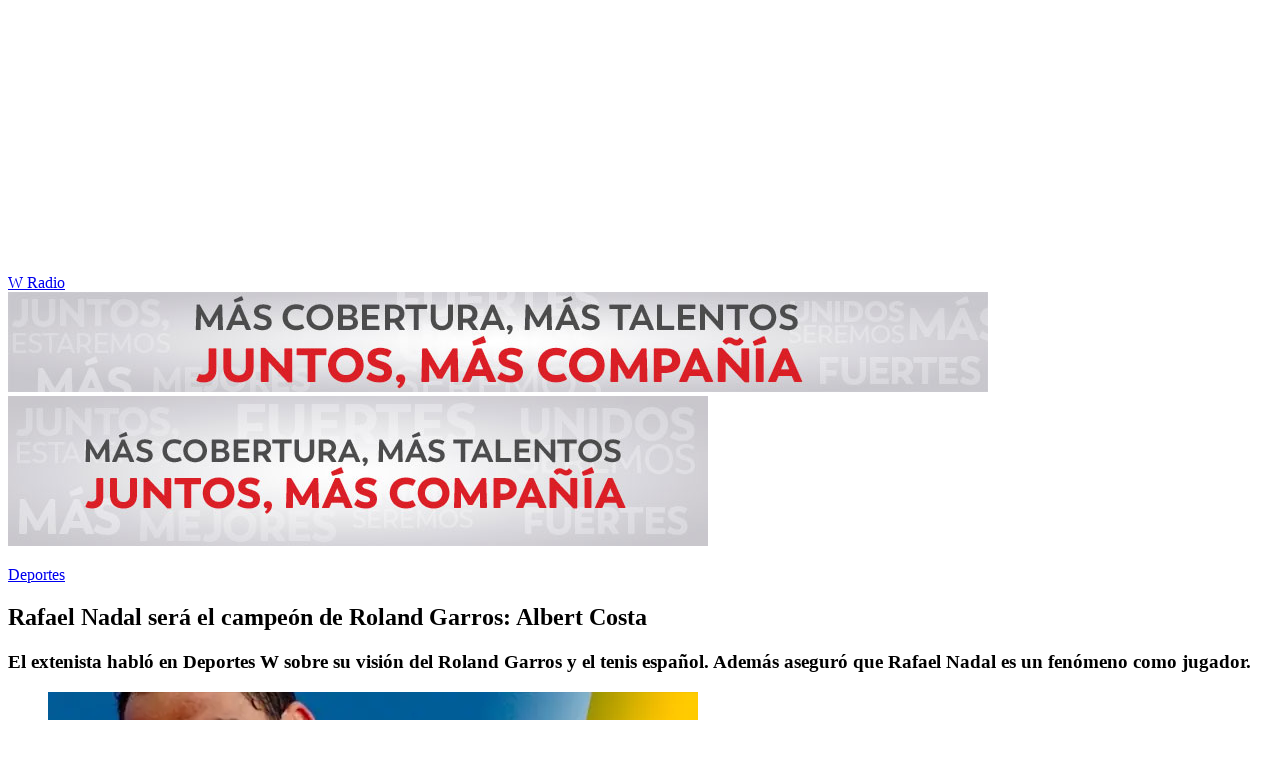

--- FILE ---
content_type: text/html; charset=utf-8
request_url: https://www.wradio.com.co/noticias/deportes/rafael-nadal-sera-el-campeon-de-roland-garros-albert-costa/20190605/nota/3911512.aspx
body_size: 26201
content:
<!DOCTYPE html><html lang="es"><head><meta charSet="utf-8"/><meta name="viewport" content="width=device-width, initial-scale=1.0, maximum-scale=5.0"/><meta http-equiv="X-UA-Compatible" content="ie=edge"/><meta name="google-site-verification" content="G2X5nOR8G3vXlNRwVmMbVxyTVTim2xrrwRbLIyKmlqc"/><meta name="format-detection" content="address=no;email=no,telephone:no"/><link rel="preload" href="https://www.wradio.com.co/resizer/v2/LYMTW4FHKFCS3HNI2XJIOKNQC4.jpg?auth=e1433aa1b5893f18b307d05783fc831c315775d9ac6b85f38d8e7089aa371311&amp;width=650&amp;height=488&amp;quality=70&amp;smart=true" imagesrcset="https://www.wradio.com.co/resizer/v2/LYMTW4FHKFCS3HNI2XJIOKNQC4.jpg?auth=e1433aa1b5893f18b307d05783fc831c315775d9ac6b85f38d8e7089aa371311&amp;width=288&amp;height=216&amp;quality=70&amp;smart=true 288w, https://www.wradio.com.co/resizer/v2/LYMTW4FHKFCS3HNI2XJIOKNQC4.jpg?auth=e1433aa1b5893f18b307d05783fc831c315775d9ac6b85f38d8e7089aa371311&amp;width=343&amp;height=257&amp;quality=70&amp;smart=true 343w, https://www.wradio.com.co/resizer/v2/LYMTW4FHKFCS3HNI2XJIOKNQC4.jpg?auth=e1433aa1b5893f18b307d05783fc831c315775d9ac6b85f38d8e7089aa371311&amp;width=382&amp;height=287&amp;quality=70&amp;smart=true 382w, https://www.wradio.com.co/resizer/v2/LYMTW4FHKFCS3HNI2XJIOKNQC4.jpg?auth=e1433aa1b5893f18b307d05783fc831c315775d9ac6b85f38d8e7089aa371311&amp;width=650&amp;height=488&amp;quality=70&amp;smart=true 650w, https://www.wradio.com.co/resizer/v2/LYMTW4FHKFCS3HNI2XJIOKNQC4.jpg?auth=e1433aa1b5893f18b307d05783fc831c315775d9ac6b85f38d8e7089aa371311&amp;width=736&amp;height=552&amp;quality=70&amp;smart=true 736w, https://www.wradio.com.co/resizer/v2/LYMTW4FHKFCS3HNI2XJIOKNQC4.jpg?auth=e1433aa1b5893f18b307d05783fc831c315775d9ac6b85f38d8e7089aa371311&amp;width=768&amp;height=576&amp;quality=70&amp;smart=true 800w" imagesizes="(min-width:990px) 650px, calc(100vw - 32px)" as="image" fetchpriority="high"/><link rel="preload" as="font" href="/pf/resources/wradio-colombia/fonts/Montserrat/Montserrat-regular.woff2?d=558&amp;mxId=00000000" type="font/woff2" crossorigin="anonymous"/><link rel="preload" as="font" href="/pf/resources/wradio-colombia/fonts/Roboto/Roboto-regular.woff2?d=558&amp;mxId=00000000" type="font/woff2" crossorigin="anonymous"/><link rel="preload" as="font" href="/pf/resources/wradio-colombia/fonts/Montserrat/Montserrat-bold.woff2?d=558&amp;mxId=00000000" type="font/woff2" crossorigin="anonymous"/><title>Rafael Nadal será el campeón de Roland Garros: Albert Costa </title><meta name="lang" content="es"/><meta name="referrer" content="no-referrer-when-downgrade"/><meta name="robots" content="index, follow, noarchive"/><meta name="robots" content="max-video-preview:3"/><meta name="robots" content="max-image-preview:large"/><meta name="robots" content="max-snippet:-1"/><meta name="description" content="El extenista habló en Deportes W sobre su visión del Roland Garros y el tenis español. Además aseguró que Rafael Nadal es un fenómeno como jugador."/><meta name="organization" content="W Radio"/><meta property="article:modified_time" content="2019-06-05T15:56:00-05:00"/><meta property="article:published_time" content="2019-06-05T15:56:00-05:00"/><link rel="canonical" href="https://www.wradio.com.co/noticias/deportes/rafael-nadal-sera-el-campeon-de-roland-garros-albert-costa/20190605/nota/3911512.aspx"/><link rel="amphtml" href="https://www.wradio.com.co/noticias/deportes/rafael-nadal-sera-el-campeon-de-roland-garros-albert-costa/20190605/nota/3911512.aspx?outputType=amp"/><meta property="article:author" content="Redacción W Radio Colombia"/><meta property="article:publisher" content="https://www.facebook.com/WRadioCo/"/><meta property="article:section" content="Deportes"/><meta property="article:tag" content="Rafael Nadal"/><meta property="article:tag" content="Personajes"/><meta property="article:tag" content="Andrés Torres"/><meta property="article:tag" content="Deportes W"/><meta property="article:tag" content="Entrevistas W"/><meta property="article:tag" content="Copa Davis"/><meta property="article:tag" content="Roland Garros"/><meta property="article:tag" content="Tenis"/><link rel="alternate" href="https://www.wradio.com.co/arc/outboundfeeds/rss/category/deportes?outputType=xml" type="application/rss+xml" title="RSS sobre Deportes"/><meta property="og:title" content="Rafael Nadal será el campeón de Roland Garros: Albert Costa"/><meta property="og:description" content="El extenista habló en Deportes W sobre su visión del Roland Garros y el tenis español. Además aseguró que Rafael Nadal es un fenómeno como jugador."/><meta property="og:image" content="https://www.wradio.com.co/resizer/v2/https%3A%2F%2Fcloudfront-us-east-1.images.arcpublishing.com%2Fprisaradioco%2FLYMTW4FHKFCS3HNI2XJIOKNQC4.jpg?auth=c9d0c18f51ca249ff7420361afb2ab1c1e38902c834581fb51e2543ccb5bb63a&amp;height=500&amp;width=889&amp;quality=70&amp;smart=true"/><meta property="og:image:width" content="889"/><meta property="og:image:height" content="500"/><meta property="og:updated_time" content="2019-06-05T15:56:00-05:00"/><meta property="og:url" content="https://www.wradio.com.co/noticias/deportes/rafael-nadal-sera-el-campeon-de-roland-garros-albert-costa/20190605/nota/3911512.aspx"/><meta property="og:type" content="article"/><meta property="og:site_name" content="W Radio"/><meta property="fb:app_id" content="229574677178613"/><meta property="twitter:card" content="summary_large_image"/><meta property="twitter:site" content="@WRadioColombia"/><meta name="twitter:title" content="Rafael Nadal será el campeón de Roland Garros: Albert Costa"/><meta name="twitter:description" content="El extenista habló en Deportes W sobre su visión del Roland Garros y el tenis español. Además aseguró que Rafael Nadal es un fenómeno como jugador."/><meta name="adUnit" property="adUnit" content="noticias/deportes"/><script type="application/javascript" id="polyfill-script">if(!Array.prototype.includes||!(window.Object && window.Object.assign)||!window.Promise||!window.Symbol||!window.fetch){document.write('<script type="application/javascript" src="/pf/dist/engine/polyfill.js?d=558&mxId=00000000" defer=""><\/script>')}</script><script id="fusion-engine-react-script" type="application/javascript" src="/pf/dist/engine/react.js?d=558&amp;mxId=00000000" defer=""></script><script id="fusion-engine-combinations-script" type="application/javascript" src="/pf/dist/components/combinations/default.js?d=558&amp;mxId=00000000" defer=""></script><script id="fusion-spa-sw" type="application/javascript">if('serviceWorker' in navigator){window.addEventListener('load',function(){navigator.serviceWorker.register('/sw-spa.js?d=558&mxId=00000000')})}</script><link rel="shortcut icon" type="image/x-icon" href="/pf/resources/wradio-colombia/favicon.ico?d=558&amp;mxId=00000000"/><link rel="icon" type="image/x-icon" href="/pf/resources/wradio-colombia/favicon.ico?d=558&amp;mxId=00000000"/><link rel="apple-touch-icon" href="/pf/resources/wradio-colombia/touch-icon-iphone.png?d=558&amp;mxId=00000000"/><link rel="apple-touch-icon" sizes="152x152" href="/pf/resources/wradio-colombia/touch-icon-ipad.png?d=558&amp;mxId=00000000"/><link rel="apple-touch-icon" sizes="180x180" href="/pf/resources/wradio-colombia/touch-icon-iphone-retina.png?d=558&amp;mxId=00000000"/><link rel="apple-touch-icon" sizes="167x167" href="/pf/resources/wradio-colombia/touch-icon-ipad-retina.png?d=558&amp;mxId=00000000"/><link rel="stylesheet" href="/pf/resources/dist/css/wradio-colombia/default.css?d=558&amp;mxId=00000000"/><link rel="stylesheet" href="/pf/resources/dist/css/wradio-colombia/directo.css?d=558&amp;mxId=00000000"/><style type="text/css">.c-s > div.mh266-100 {
    min-height: 100px;
  }
  @media (min-width: 990px) {
    .c-s > div.mh266-100 {
      min-height: 266px;
    }
  } </style><link rel="preconnect" href="//sdk.privacy-center.org"/><script src="https://player.prisamedia.com/core/js/coreplayer_launcher.js" defer="" id="psd"></script><script type="text/javascript" src="https://cmp.prisa.com/dist/cmp.js" defer=""></script><script src="https://ak-ads-ns.prisasd.com/slot/latam/slot.js" defer=""></script><script data-integration="inlineScripts" defer="">
  window.addEventListener('AfterSpaRender', e => {
    /* 
    if (document.querySelector('.custom-include-script') && typeof customIncludeScript !== 'undefined') {      
      customIncludeScript.run();
    }

    if (document.querySelector('.custom-include-script') && typeof customIncludeScriptsArray !== 'undefined') {
      customIncludeScriptsArray.forEach(script => script.run());
    }    
    */

    if (typeof initOneTap === 'function') {
        initOneTap();
    }
  });
  ;
  window.addEventListener('BeforeSpaRender', e => {
    window.spaReferrerUrl = e.target.location.href;
    window.spaReferrerHostname = new URL(window.spaReferrerUrl).hostname;
    window.isSpaNavigation = true;
    window.disableRefresh = (Fusion.metas.refresh && Fusion.metas.refresh.value) ? Fusion.metas.refresh.value === 'disabled' : false;
    // document.querySelector('.custom-include-script')?.remove();
    // document.querySelector('.custom-include-lib')?.remove();

    if (typeof removeOneTapElement === 'function') {
      removeOneTapElement('onetap-script');
      removeOneTapElement('g_id_onload');
    }

  });
  ;
    window.addEventListener('DOMContentLoaded', (event) => {
      queryly.init("981cce6be5c1404e", document.querySelectorAll("#fusion-app"));
      if (typeof queryly !== 'undefined') {
        const originalTrackSearch = queryly.util.trackSearch;
        queryly.util.trackSearch = (q, suggest, found) => {
          DTM.trackEvent('internalSearch', { onsiteSearchTerm: suggest || q, onsiteSearchResults: String(queryly.search.total) });
          originalTrackSearch(q, suggest, found);
        }
      }
    });
  ;
  window.addEventListener('DOMContentLoaded', (event) => {
    /* if (document.querySelector('.custom-include-script') && typeof customIncludeScript !== 'undefined') {
      customIncludeScript.run();
    }

    if (document.querySelector('.custom-include-script') && typeof customIncludeScriptsArray !== 'undefined') {
      customIncludeScriptsArray.forEach(script => script.run());
    }    
    */ 
   
    window.disableRefresh = false;
    window.hasYouTubeIframe = false
    window.hasVideo = false
    const refresh = setTimeout(() => {
      if (!['play', 'pause', 'LIVE_BUFFERING', 'LIVE_CONNECTING','first_play'].includes(PERSISTENT_PLAYER.getStatus()) && PERSISTENT_PLAYER.getAdModuleStatus() !== 'AdPlay' && !window.disableRefresh && !window.hasVideo && !window.hasYouTubeIframe) {      
        location.reload();
      }
    }, 240000);
  });

  /*
  window.addEventListener('load', e => {
    if (document.querySelector('.custom-include-script') && typeof customIncludeScript !== 'undefined') {
      customIncludeScript.run();
    }

    if (document.querySelector('.custom-include-script') && typeof customIncludeScriptsArray !== 'undefined') {
      customIncludeScriptsArray.forEach(script => script.run());
    }
  });
  */
  ;
  function registeredUser(){
    const capa = document.querySelector('.c-opc');
    const primerBoton = capa.querySelector('button');
    return primerBoton.querySelector('img') !== null;
  }

  function initOneTap() {
    if (!document.querySelector('.c-opc')){
      return false;
    }

    const env = 'prisaradioco';
    const isLogged = registeredUser();
    
    if (window.innerWidth < 980 || isLogged || env !== 'prisaradioco') {
      return false;
    }

    var script = document.createElement('script');
    var refererUri = (window.spaLocation) ? window.spaLocation : window.location.href; 
    var loginUri = 'https://connect.prisadigital.com/connect/google/wradioco/?redirect_uri=' + encodeURIComponent('https://seguro.wradio.com.co/rrss?onetap=1&referer=' + refererUri )+ '&encode=1';
    
    script.id = 'onetap-script';
    script.src = 'https://accounts.google.com/gsi/client';
    script.setAttribute('async', '');
    script.setAttribute('defer', '');

    var div = document.createElement('div');
    div.id = 'g_id_onload';
    div.setAttribute('data-client_id', '484514662025-st0c4mhjg9ei4p83u8sr8cs9si8b5qrr.apps.googleusercontent.com');
    div.setAttribute('data-context', 'signin');
    div.setAttribute('data-login_uri', loginUri);
    div.setAttribute('data-auto_select', 'false');
    div.setAttribute('data-close_on_tap_outside', 'false');
    div.setAttribute('data-itp_support', 'true');
    
    var body = document.getElementsByTagName('body')[0];
    var firstChild = body.firstChild;
    body.insertBefore(script, firstChild);
    body.insertBefore(div, firstChild);
  }

  function removeOneTapElement(id) {
    if ( document.getElementById(id) !== null) {
      document.getElementById(id).parentNode.removeChild(document.getElementById(id));
    }
  }

  window.addEventListener('DOMContentLoaded', (event) => {
    setTimeout(() => {
      initOneTap();
    }, 1000);
  });
  </script><script defer="" src="https://cdn.unblockia.com/h.js"></script><script defer="" src="https://www.youtube.com/iframe_api"></script><script>
            window._taboola = window._taboola || [];
            _taboola.push({article:'auto'});
            (function(e, f, u, i){
              if (!document.getElementById(i)){
                e.async = 1;
                e.src = u;
                e.id = i;
                f.parentNode.insertBefore(e, f);
              }
            })(document.createElement('script'), document.getElementsByTagName('script')[0], '//cdn.taboola.com/libtrc/grupoprisa-wradioco/loader.js', 'tb_loader_script');
            if (window.performance && typeof window.performance.mark == 'function') {
              window.performance.mark('tbl_ic');
            }
          </script><script>(function(d,s,id,h,t){ 
            var js,r,djs = d.getElementsByTagName(s)[0]; 
            if (d.getElementById(id)) {return;} 
            js = d.createElement('script');js.id =id;js.async=1; 
            js.h=h;js.t=t; 
            r=encodeURI(btoa(d.referrer)); 
            js.src="//"+h+"/pixel/js/"+t+"/"+r; 
            djs.parentNode.insertBefore(js, djs); 
           }(document, 'script', 'dogtrack-pixel','prlt.spxl.socy.es', 'PRLT_095_058_701'));</script><script> let customIncludeScript; const customIncludeScriptsArray = [];</script><script id="pmuserjs" src="https://static.prisa.com/dist/subs/pmuser/v2/stable/pmuser.min.js"></script>
<script>(window.BOOMR_mq=window.BOOMR_mq||[]).push(["addVar",{"rua.upush":"false","rua.cpush":"true","rua.upre":"false","rua.cpre":"true","rua.uprl":"false","rua.cprl":"false","rua.cprf":"false","rua.trans":"SJ-685ac6bb-e185-4121-848c-4be56d551cb1","rua.cook":"false","rua.ims":"false","rua.ufprl":"false","rua.cfprl":"true","rua.isuxp":"false","rua.texp":"norulematch","rua.ceh":"false","rua.ueh":"false","rua.ieh.st":"0"}]);</script>
                              <script>!function(e){var n="https://s.go-mpulse.net/boomerang/";if("False"=="True")e.BOOMR_config=e.BOOMR_config||{},e.BOOMR_config.PageParams=e.BOOMR_config.PageParams||{},e.BOOMR_config.PageParams.pci=!0,n="https://s2.go-mpulse.net/boomerang/";if(window.BOOMR_API_key="SEL4K-Z6XWB-UC43S-J9FAB-5Y46Z",function(){function e(){if(!o){var e=document.createElement("script");e.id="boomr-scr-as",e.src=window.BOOMR.url,e.async=!0,i.parentNode.appendChild(e),o=!0}}function t(e){o=!0;var n,t,a,r,d=document,O=window;if(window.BOOMR.snippetMethod=e?"if":"i",t=function(e,n){var t=d.createElement("script");t.id=n||"boomr-if-as",t.src=window.BOOMR.url,BOOMR_lstart=(new Date).getTime(),e=e||d.body,e.appendChild(t)},!window.addEventListener&&window.attachEvent&&navigator.userAgent.match(/MSIE [67]\./))return window.BOOMR.snippetMethod="s",void t(i.parentNode,"boomr-async");a=document.createElement("IFRAME"),a.src="about:blank",a.title="",a.role="presentation",a.loading="eager",r=(a.frameElement||a).style,r.width=0,r.height=0,r.border=0,r.display="none",i.parentNode.appendChild(a);try{O=a.contentWindow,d=O.document.open()}catch(_){n=document.domain,a.src="javascript:var d=document.open();d.domain='"+n+"';void(0);",O=a.contentWindow,d=O.document.open()}if(n)d._boomrl=function(){this.domain=n,t()},d.write("<bo"+"dy onload='document._boomrl();'>");else if(O._boomrl=function(){t()},O.addEventListener)O.addEventListener("load",O._boomrl,!1);else if(O.attachEvent)O.attachEvent("onload",O._boomrl);d.close()}function a(e){window.BOOMR_onload=e&&e.timeStamp||(new Date).getTime()}if(!window.BOOMR||!window.BOOMR.version&&!window.BOOMR.snippetExecuted){window.BOOMR=window.BOOMR||{},window.BOOMR.snippetStart=(new Date).getTime(),window.BOOMR.snippetExecuted=!0,window.BOOMR.snippetVersion=12,window.BOOMR.url=n+"SEL4K-Z6XWB-UC43S-J9FAB-5Y46Z";var i=document.currentScript||document.getElementsByTagName("script")[0],o=!1,r=document.createElement("link");if(r.relList&&"function"==typeof r.relList.supports&&r.relList.supports("preload")&&"as"in r)window.BOOMR.snippetMethod="p",r.href=window.BOOMR.url,r.rel="preload",r.as="script",r.addEventListener("load",e),r.addEventListener("error",function(){t(!0)}),setTimeout(function(){if(!o)t(!0)},3e3),BOOMR_lstart=(new Date).getTime(),i.parentNode.appendChild(r);else t(!1);if(window.addEventListener)window.addEventListener("load",a,!1);else if(window.attachEvent)window.attachEvent("onload",a)}}(),"".length>0)if(e&&"performance"in e&&e.performance&&"function"==typeof e.performance.setResourceTimingBufferSize)e.performance.setResourceTimingBufferSize();!function(){if(BOOMR=e.BOOMR||{},BOOMR.plugins=BOOMR.plugins||{},!BOOMR.plugins.AK){var n="true"=="true"?1:0,t="",a="aogq35yx3thiu2lk6hzq-f-bd1460e76-clientnsv4-s.akamaihd.net",i="false"=="true"?2:1,o={"ak.v":"39","ak.cp":"1196237","ak.ai":parseInt("714865",10),"ak.ol":"0","ak.cr":9,"ak.ipv":4,"ak.proto":"h2","ak.rid":"3aa91160","ak.r":41406,"ak.a2":n,"ak.m":"dscr","ak.n":"ff","ak.bpcip":"3.141.13.0","ak.cport":41494,"ak.gh":"23.216.9.138","ak.quicv":"","ak.tlsv":"tls1.3","ak.0rtt":"","ak.0rtt.ed":"","ak.csrc":"-","ak.acc":"","ak.t":"1768616435","ak.ak":"hOBiQwZUYzCg5VSAfCLimQ==puYhPRWeNzkrOrtOfzjp5+DuEnAzjQMjCNt/6eEP/nWZ+hs+NKitxnL0DEw0cbNCajSaIDXdy5YCZmLM/BhCO60IiG5izcxb4jib6C2azwjbmnbKinLRYZuO5iQllLjGGLb9iQt0XJ7o3Zn18S5ewDHjyRFKtl4NFc0W+NnGG8Q28zCnk1xN0s6Enq6Y20tkS+tXcYfnIgRP+TurSdbCW28O73Ei/eS1mF3UdVCn/GqlXRID878icSugtGyonFqXDou5yo37douSSXLZnkXCmbQXwQfuDyVjrWUlgx+LBtvS4UDOJw31CcuCVEiyKwI/z5FoDLq0hWGOi6B70nJekjhB8Ump6Jf9Olc8J24njqti5eETaGZpexf7JLQRXV/YczxfkzhBeJnntWmH+s0kKXY3oeuYCjCJHK2gyvBRQDs=","ak.pv":"38","ak.dpoabenc":"","ak.tf":i};if(""!==t)o["ak.ruds"]=t;var r={i:!1,av:function(n){var t="http.initiator";if(n&&(!n[t]||"spa_hard"===n[t]))o["ak.feo"]=void 0!==e.aFeoApplied?1:0,BOOMR.addVar(o)},rv:function(){var e=["ak.bpcip","ak.cport","ak.cr","ak.csrc","ak.gh","ak.ipv","ak.m","ak.n","ak.ol","ak.proto","ak.quicv","ak.tlsv","ak.0rtt","ak.0rtt.ed","ak.r","ak.acc","ak.t","ak.tf"];BOOMR.removeVar(e)}};BOOMR.plugins.AK={akVars:o,akDNSPreFetchDomain:a,init:function(){if(!r.i){var e=BOOMR.subscribe;e("before_beacon",r.av,null,null),e("onbeacon",r.rv,null,null),r.i=!0}return this},is_complete:function(){return!0}}}}()}(window);</script></head><body class="story noticia"><script>window.DTM={eventQueue:[],trackEvent:function(eventName,data){window.DTM.eventQueue.push({eventName,data})}};</script><div id="fusion-app"><div id="wradio_gpt-NSTD3"></div><div id="wradio_gpt-INTER"></div><div id="wradio_gpt-SKIN"></div><div id="wradio_gpt-SKY1"></div><div id="wradio_gpt-SKY2"></div><script type="application/ld+json">{"@context":"https://schema.org","@type":"NewsMediaOrganization","name":"W Radio","url":"https://www.wradio.com.co/","logo":"https://www.wradio.com.co/pf/resources/wradio-colombia/img/logow.svg?d=558&mxId=00000000","sameAs":["https://www.facebook.com/WRadioCo/","https://www.youtube.com/c/wradiooficial/","https://twitter.com/WRadioColombia/","https://instagram.com/wradioco/"]}</script><script type="application/ld+json">{"@context":"https://schema.org","@type":"NewsArticle","mainEntityofPage":"https://www.wradio.com.co/noticias/deportes/rafael-nadal-sera-el-campeon-de-roland-garros-albert-costa/20190605/nota/3911512.aspx","url":"https://www.wradio.com.co/noticias/deportes/rafael-nadal-sera-el-campeon-de-roland-garros-albert-costa/20190605/nota/3911512.aspx","headline":"Rafael Nadal será el campeón de Roland Garros: Albert Costa","description":"El extenista habló en Deportes W sobre su visión del Roland Garros y el tenis español. Además aseguró que Rafael Nadal es un fenómeno como jugador.","datePublished":"2019-06-05T15:56:00.000Z","publisher":{"@type":"NewsMediaOrganization","name":"W Radio","url":"https://www.wradio.com.co","logo":{"@type":"ImageObject","url":"https://www.wradio.com.co/pf/resources/wradio-colombia/img/logow.svg?d=558&mxId=00000000","width":300,"height":77}},"dateModified":"2024-02-20T14:02:31.496Z","articleBody":"<p><strong>Albert Costa</strong> fue campe&oacute;n de <strong>Roland Garros</strong> en el 2002. Actualmente es capit&aacute;n del equipo espa&ntilde;ol de Copa Davis.</p>\r\n\r\n<p>Sobre esta versi&oacute;n de Roland Garros, el extenista dijo que &ldquo;Ya est&aacute;n llegando a las finales, <strong>yo creo que Djokovic tambi&eacute;n va a llegar</strong>. Se est&aacute;n cumpliendo los pron&oacute;sticos, estamos viendo un gran tenis. Estoy seguro que uno de los favoritos sigue siendo Rafa Nadal&rdquo;.</p>\r\n\r\n<p>Costa se refiri&oacute; a la final del Roland Garros que vivi&oacute; en 2002, &ldquo;Fue el placer de haber cumplido un sue&ntilde;o, <strong>trae un recuerdo espectacular y estoy muy orgulloso de ello</strong>&rdquo;.</p>\r\n\r\n<p>Acerca de los cambios del tenis, el extenista explic&oacute; que ha habido un cambio de potencia en los golpes, &ldquo;<strong>creo que hay menos estrategia, es m&aacute;s f&iacute;sico y hay m&aacute;s potencia</strong>&rdquo;.</p>\r\n\r\n<p>Sobre <strong>Rafael Nadal</strong>, Albert asegur&oacute; que &ldquo;es un fen&oacute;meno como jugador, uno de los mejores en la historia sin duda, un ejemplo para todos los chavales que les gusta el deporte. Rafa es un 10&rdquo;.</p>\r\n\r\n<p>El extenista se refiri&oacute; al futuro del tenis espa&ntilde;ol, &ldquo;Yo creo que la cantera es buena y vienen jugadores nuevos que van para arriba&rdquo;.</p>","keywords":["Rafael Nadal","Personajes","Andrés Torres","Deportes W","Entrevistas W","Copa Davis","Roland Garros","Tenis"],"image":{"@type":"ImageObject","caption":"Albert Costa. Foto: Deportes WCon Andrés Torres","url":"https://www.wradio.com.co/resizer/v2/https%3A%2F%2Fcloudfront-us-east-1.images.arcpublishing.com%2Fprisaradioco%2FLYMTW4FHKFCS3HNI2XJIOKNQC4.jpg?auth=c9d0c18f51ca249ff7420361afb2ab1c1e38902c834581fb51e2543ccb5bb63a&height=500&width=889&quality=70&smart=true","width":889,"height":500},"author":[{"@type":"Person","name":"Redacción W Radio Colombia","url":"https://www.wradio.com.co/autor/redaccion_w_radio_colombia/a/"}],"audio":{"@type":"AudioObject","contentUrl":"https://www.wradio.com.co/audio/3911512/","duration":"NaNs","encodingFormat":"audio/mp3"}}</script><div class="c-s"><div class="mh266-100"><div id="wradio_gpt-LDB1"></div></div><header><div class="menu"></div><div class="c-h-w"><div class="c-h-d"></div><div class="c-h-p"><a href="/" title="W Radio" class="logo">W Radio</a><div id="radio-station-select" style="display:none"><ul><li><a href="#" title="Hable con el programa">Hable con el programa</a></li><li class="ondirect"><svg class="microfono"></svg><span class="programa-w"></span></li></ul></div></div></div></header></div><main><section class="c-cad free"></section><div></div><div><div><style>
.bannerdesktop img{
        margin:0 auto;
        text-align:center;}
@media (max-width:600px){
.bannermovil img{
        margin:0 auto;
        text-align:center;
padding: 0 16px;
    }
}
</style>
<div><a class="bannerdesktop" href= https://caracol.com.co/><img src= https://cr00.epimg.net/especiales/arcsites/wco/img/epigrafe-caracol.jpg class="lazy-hidden" title="MÁS COBERTURA, MÁS TALENTOS. JUNTOS, MAS COMPAÑÍA"></a>
<a class="bannermovil" href= https://caracol.com.co/><img src=https://cr00.epimg.net/especiales/arcsites/wco/img/epigrafe-mobie.jpg class="lazy-hidden" title="MÁS COBERTURA, MÁS TALENTOS. JUNTOS, MAS COMPAÑÍA"></a></div></div></div><article><header><p class="bcrumb"><a href="/deportes/" title="Deportes">Deportes</a></p><div class="cint"></div><h1>Rafael Nadal será el campeón de Roland Garros: Albert Costa</h1><h3>El extenista habló en Deportes W sobre su visión del Roland Garros y el tenis español. Además aseguró que Rafael Nadal es un fenómeno como jugador.</h3></header><div class="cnt-data-art"><div class="c-i"><div class="lead-art"><span><div id="player-3911512" class="c-pl-a pl-i "><figure><img src="https://www.wradio.com.co/resizer/v2/LYMTW4FHKFCS3HNI2XJIOKNQC4.jpg?auth=e1433aa1b5893f18b307d05783fc831c315775d9ac6b85f38d8e7089aa371311&amp;width=650&amp;height=488&amp;quality=70&amp;smart=true" alt="Rafael Nadal será el campeón de Roland Garros: Albert Costa" loading="eager" importance="high" width="650" height="488" srcSet="https://www.wradio.com.co/resizer/v2/LYMTW4FHKFCS3HNI2XJIOKNQC4.jpg?auth=e1433aa1b5893f18b307d05783fc831c315775d9ac6b85f38d8e7089aa371311&amp;width=288&amp;height=216&amp;quality=70&amp;smart=true 288w, https://www.wradio.com.co/resizer/v2/LYMTW4FHKFCS3HNI2XJIOKNQC4.jpg?auth=e1433aa1b5893f18b307d05783fc831c315775d9ac6b85f38d8e7089aa371311&amp;width=343&amp;height=257&amp;quality=70&amp;smart=true 343w, https://www.wradio.com.co/resizer/v2/LYMTW4FHKFCS3HNI2XJIOKNQC4.jpg?auth=e1433aa1b5893f18b307d05783fc831c315775d9ac6b85f38d8e7089aa371311&amp;width=382&amp;height=287&amp;quality=70&amp;smart=true 382w, https://www.wradio.com.co/resizer/v2/LYMTW4FHKFCS3HNI2XJIOKNQC4.jpg?auth=e1433aa1b5893f18b307d05783fc831c315775d9ac6b85f38d8e7089aa371311&amp;width=650&amp;height=488&amp;quality=70&amp;smart=true 650w, https://www.wradio.com.co/resizer/v2/LYMTW4FHKFCS3HNI2XJIOKNQC4.jpg?auth=e1433aa1b5893f18b307d05783fc831c315775d9ac6b85f38d8e7089aa371311&amp;width=736&amp;height=552&amp;quality=70&amp;smart=true 736w, https://www.wradio.com.co/resizer/v2/LYMTW4FHKFCS3HNI2XJIOKNQC4.jpg?auth=e1433aa1b5893f18b307d05783fc831c315775d9ac6b85f38d8e7089aa371311&amp;width=768&amp;height=576&amp;quality=70&amp;smart=true 800w" sizes="(min-width:990px) 650px, calc(100vw - 32px)"/></figure><button class="bt-pp" data-audioid="3911512" data-type="aod-news" data-m2account="wradiocolombia" data-productid="">Play/Pause</button><button class="bt-op">Mostrar Opciones</button><p class="tit"><span>Rafael Nadal será el campeón de Roland Garros: Albert Costa</span></p><p class="tim">05:25</p><div class="c-on"><span class="pl-pr"></span></div><div class="c-op"><button>Cerrar</button><div><ul><li><a href="https://prisa-co.mc.tritondigital.com/CO_WRADIO_AOD/media/wradiocol/2019/6/5/3911512.mp3?dist=wradioco-web-noticia&amp;dl=1" download="" class="bt-dw">Descargar</a></li><li><button class="bt-sh">Compartir</button></li></ul></div></div><div class="c-sh"><button>Cerrar</button><div><p>Compartir</p><ul><li><button class="bt-fa" data-ssnn="facebook" data-url="https://www.wradio.com.co/noticias/deportes/rafael-nadal-sera-el-campeon-de-roland-garros-albert-costa/20190605/nota/3911512.aspx" data-title="Rafael Nadal será el campeón de Roland Garros: Albert Costa">Facebook</button></li><li><button class="bt-tw" data-ssnn="twitter" data-url="https://www.wradio.com.co/noticias/deportes/rafael-nadal-sera-el-campeon-de-roland-garros-albert-costa/20190605/nota/3911512.aspx" data-title="Rafael Nadal será el campeón de Roland Garros: Albert Costa">Twitter</button></li><li><button class="bt-li" data-ssnn="linkedin" data-url="https://www.wradio.com.co/noticias/deportes/rafael-nadal-sera-el-campeon-de-roland-garros-albert-costa/20190605/nota/3911512.aspx" data-title="Rafael Nadal será el campeón de Roland Garros: Albert Costa">Linkedin</button></li><li><button class="bt-wh" data-ssnn="whatsapp" data-url="https://www.wradio.com.co/noticias/deportes/rafael-nadal-sera-el-campeon-de-roland-garros-albert-costa/20190605/nota/3911512.aspx" data-title="Rafael Nadal será el campeón de Roland Garros: Albert Costa">Whatsapp</button></li><li><button class="bt-em">Embeber</button></li></ul></div><div><p>El código iframe se ha copiado en el portapapeles</p></div></div></div><figcaption class="fc"><p><span>Albert Costa. Foto: Deportes WCon Andrés Torres</span></p></figcaption></span></div><aside class="cnt-interaccion"><div></div><ul><li><button title="facebook" class="bt-fa">facebook</button></li><li><button title="twitter" class="bt-tw">twitter</button></li><li><button title="linkedIn" class="bt-li">linkedIn</button></li><li><button title="whatsapp" class="bt-wh">whatsapp</button></li></ul></aside><div class="cnt-byline"><div><p><img src="https://www.wradio.com.co/resizer/v2/https%3A%2F%2Fs3.amazonaws.com%2Farc-authors%2Fprisaradioco%2Fc9340f24-fc3c-465e-8aa3-b8a118ee88c4.jpg?auth=790784235df8675d9be5685118497a9f3ec3ce4da0f68be005fde6c35903d806&amp;height=40&amp;width=40&amp;quality=70&amp;smart=true" loading="lazy" importance="auto"/><a href="/autor/redaccion_w_radio_colombia/a/" class="aw-wb">Redacción W Radio Colombia</a></p></div><time date-time="2019-06-05T20:56:00.000-5:00"><span class="a_ti">05/06/2019 - 15:56 h COT</span></time></div><div class="cnt-txt"><p><p><strong>Albert Costa</strong> fue campe&oacute;n de <strong>Roland Garros</strong> en el 2002. Actualmente es capit&aacute;n del equipo espa&ntilde;ol de Copa Davis.</p></p><p>

</p><p><p>Sobre esta versi&oacute;n de Roland Garros, el extenista dijo que &ldquo;Ya est&aacute;n llegando a las finales, <strong>yo creo que Djokovic tambi&eacute;n va a llegar</strong>. Se est&aacute;n cumpliendo los pron&oacute;sticos, estamos viendo un gran tenis. Estoy seguro que uno de los favoritos sigue siendo Rafa Nadal&rdquo;.</p></p><p>

</p><p><p>Costa se refiri&oacute; a la final del Roland Garros que vivi&oacute; en 2002, &ldquo;Fue el placer de haber cumplido un sue&ntilde;o, <strong>trae un recuerdo espectacular y estoy muy orgulloso de ello</strong>&rdquo;.</p></p><p>

</p><p><p>Acerca de los cambios del tenis, el extenista explic&oacute; que ha habido un cambio de potencia en los golpes, &ldquo;<strong>creo que hay menos estrategia, es m&aacute;s f&iacute;sico y hay m&aacute;s potencia</strong>&rdquo;.</p></p><p>

</p><p><p>Sobre <strong>Rafael Nadal</strong>, Albert asegur&oacute; que &ldquo;es un fen&oacute;meno como jugador, uno de los mejores en la historia sin duda, un ejemplo para todos los chavales que les gusta el deporte. Rafa es un 10&rdquo;.</p></p><p>

</p><p><p>El extenista se refiri&oacute; al futuro del tenis espa&ntilde;ol, &ldquo;Yo creo que la cantera es buena y vienen jugadores nuevos que van para arriba&rdquo;.</p></p></div><div class="tags"><button>Más</button><ul><li><a href="/tag/rafael_nadal/" title="Rafael Nadal">Rafael Nadal</a></li><li><a href="/tag/personajes/" title="Personajes">Personajes</a></li><li><a href="/tag/andres_torres/" title="Andrés Torres">Andrés Torres</a></li><li><a href="/tag/deportes_w/" title="Deportes W">Deportes W</a></li><li><a href="/tag/entrevistas_w/" title="Entrevistas W">Entrevistas W</a></li><li><a href="/tag/copa_davis/a/" title="Copa Davis">Copa Davis</a></li><li><a href="/tag/roland_garros/a/" title="Roland Garros">Roland Garros</a></li><li><a href="/tag/tenis/a/" title="Tenis">Tenis</a></li></ul></div><div data-fusion-collection="features" data-fusion-type="articleStructuredData/default"></div><aside id="taboola-below-article-thumbnails"></aside></div><div class="c-d"><div class="cnt-publi"><div id="wradio_gpt-MPU1"></div></div><aside class="ult"><p><span>Últimas Noticias</span></p><ul><li><a href="https://caracol.com.co/2026/01/17/sena-refuerza-la-formacion-campesina-en-san-andres-con-la-entrega-de-maquinaria-agricola/">SENA refuerza la formación campesina en San Andrés con la entrega de maquinaria agrícola</a></li><li><a href="https://caracol.com.co/2026/01/17/manuel-turizo-lanza-su-nueva-bachata-por-un-pendejo-no-se-llora-salud-mi-reina/">Manuel Turizo lanza su nueva bachata “por un pendejo no se llora (salud mi reina)”</a></li><li><a href="https://caracol.com.co/2026/01/17/redmi-note-15-en-colombia-xiaomi-confirmo-la-fecha-de-lanzamiento-oficial-y-anuncio-descuentos/">Redmi Note 15 en Colombia: Xiaomi confirmó la fecha de lanzamiento oficial y anunció descuentos</a></li><li><a href="https://caracol.com.co/2026/01/17/cerrada-la-via-landazurivelez-por-deslizamiento-en-la-vereda-la-iberia/">Cerrada la vía Landázuri–Vélez en Santander por deslizamiento en la vereda La Iberia</a></li><li><a href="https://caracol.com.co/2026/01/17/pronostico-del-tiempo-del-ideam-para-el-fin-de-semana-del-viernes-16-al-domingo-18-de-enero-de-2026/">Pronóstico del tiempo del IDEAM para el Fin de Semana del viernes 16 al domingo 18 de enero de 2026</a></li><li><a href="https://caracol.com.co/2026/01/17/nueva-eps-reporto-a-la-adres-la-postulacion-de-mas-de-15-billones-para-pagos-a-prestadores/">Nueva EPS reportó a la ADRES la postulación de más de $1,5 billones para pagos a prestadores</a></li></ul></aside><div class="cnt-publi"><div id="wradio_gpt-MPU2"></div></div></div></div></article><div class="sig-art"><p>El siguiente artículo se está cargando</p></div></main><footer><ul class="c-sn"><li><a class="tw" href="https://twitter.com/WRadioColombia/" title="Ir a Twitter" target="_blank" rel="noopener noreferrer nofollow">4.4M</a></li><li><a class="fb" href="https://www.facebook.com/WRadioCo/" title="Ir a Facebook" target="_blank" rel="noopener noreferrer nofollow">1.7M</a></li><li><a class="in" href="https://instagram.com/wradioco/" title="Ir a Instagram" target="_blank" rel="noopener noreferrer nofollow">947K</a></li><li><a class="tt" href="https://www.tiktok.com/@wradiocolombia" title="Ir a TikTok" target="_blank" rel="noopener noreferrer nofollow">945,9K</a></li><li><a class="yt" href="https://www.youtube.com/c/wradiooficial/" title="Ir a YouTube" target="_blank" rel="noopener noreferrer nofollow">1,06M</a></li><li><a class="wp" href="https://whatsapp.com/channel/0029VZzfBPr7Noa8I9pRuP2E" title="Ir a WhatsApp" target="_blank" rel="noopener noreferrer nofollow">393K</a></li></ul><div class="c-gr"><div id="pie"><div id="pie-comun9" class=""><span></span></div></div></div><ul class="socio"><li><span>Asociado a:</span></li><li><a href="https://www.iabcolombia.com/" target="_blank" title="Interactive Advertising Bureau | iab Colombia" rel="noreferrer"><img src="https://cr00.epimg.net/especiales/img-arc/wradio-colombia/logo-iabcol.svg" alt="Interactive Advertising Bureau | iab Colombia" class="lazy-hidden" width="130" height="40" loading="lazy"/></a></li><li><a href="https://www.asomedios.com/" target="_blank" title="Asomedios" rel="noreferrer"><img src="https://cr00.epimg.net/especiales/img-arc/wradio-colombia/logo-asomedios.svg" alt="Asomedios" class="lazy-hidden" width="43" height="40" loading="lazy"/></a></li></ul><ul class="c-ln"><li><a href="/aviso-legal/" title="Aviso legal">Aviso legal</a></li><li><a href="/politica-privacidad/" title="Política de Privacidad" target="_blank" rel="noreferrer">Política de Protección de Datos</a></li><li><a title="Política de cookies" href="/politica-cookies/" rel="nofollow">Política de cookies</a></li><li><a id="cookieShowButton" title="Configuración de cookies" href="#" rel="noopener noreferrer">Configuración de cookies</a></li><li><a href="/transparencia/" title="Transparencia" target="_blank" rel="noreferrer">Transparencia</a></li><li><a href="/soluciones-w/" title="Soluciones W">Soluciones W</a></li><li><a href="/telefonos/" title="Teléfonos">Teléfonos</a></li><li><a href="/escribanos/" title="ir a contactos de W Radio">Escríbanos</a></li></ul><div class="txt-fot"><p><b>© CARACOL S.A. Todos los derechos reservados.</b><br/>CARACOL S.A. realiza una reserva expresa de las reproducciones y usos de las obras y otras prestaciones accesibles desde este sitio web a medios de lectura mecánica u otros medios que resulten adecuados.</p></div></footer><div id="fusion-static-enter:persistent-player" style="display:none" data-fusion-component="persistent-player" data-persistent-entry="true"></div><section class="cnt-player-permanente" style="bottom:0"><div class="pl-colapsado reproduciendo" id="serper_parent"><button class="bt-desplegar-alternativos pp-toggle">Otros directos</button><button class="bt-boletin"></button><div class="cnt-banner" id="player-ads" style="display:none"><div class="player-live-banner-sync" id="publi_banner_sync"></div></div><div id="player-permanenteCS"></div><button class="bt-desplegar pp-toggle">Desplegar</button></div><div class="cnt-player-desplegado"><div class="cnt-controles"><button class="bt-cerrar pp-toggle">Cerrar</button><button class="bt-share pp-toggle-share">Compartir</button><button class="bt-mas pp-toggle-more">Más opciones</button></div><div><div class="sup"><div class="imagen"><div class="cnt-banner" id="publi-sup"></div><img src="/pf/resources/wradio-colombia/img/logow.svg?d=558" width="250" height="250" alt="W Radio"/></div><div class="cnt-txt-audio"><div class="estado directo"><span>Directo</span></div><div class="cnt-info"><p class="info-emisora"><b></b></p><p class="info-programa"><b></b></p><p class="info-presentador"></p><p class="txt-publicidad">Tu contenido empezará después de la publicidad</p></div><div class="ds-progreso"><span></span><p class="start"></p><p class="end"></p></div><div class="botones"><button class="menos">rebobinar 15 segundos</button><button class="play">Play</button><button class="mas">adelantar 15 segundos</button><div class="cnt-volumen"><button class="bt-volumen">Mute</button><div><span></span><button>Volumen</button></div></div></div><div class="opc-video"><button class="bt-rt-directo btn-player-directo">Volver al directo</button></div><div class="opc-hable"><a title="Hable con el programa" class="bt-program" href="/">Hable con el programa</a></div><div class="cnt-time"></div></div></div><div class="inf"><div class="accordion"><p class="item-accordion programacion activo" data-name="live">Programación</p><div class="listado-ver cnt-programacion"><ul><li><a href="/programacion/" target="_blank" title="Ver programación completa" rel="noreferrer" class="view-schedule">Ver programación completa</a></li></ul></div><p class="item-accordion emisora" data-name="stations">Señales</p><div class="cnt-buscador-emisoras"><button class="bt-ampliar">Ampliar</button><div class="cnt-cabecera"><p>Elige una ciudad</p></div><div><div class="buscador-emisora"><form><button class="submit">Buscar</button><input placeholder="Buscar emisora o provincia" type="search"/></form></div><div class="cnt-resultados"><p></p></div></div></div></div><div class="capa-compartir"><p>Compartir</p><button class="bt-cerrar pp-close-share">Cerrar</button><div><p><span class="copyurl"></span><button class="copytoclip">Copiar</button></p><div class="cnt-cut-audio"><button>Empezar audio compartido desde<b></b></button></div><ul class="share-buttons"><li><button class="btn-share-audio facebook" data-ssnn="facebook">Compartir en Facebook</button></li><li><button class="btn-share-audio twitter" data-ssnn="twitter">Compartir en Twitter</button></li><li><button class="btn-share-audio whatsapp" data-ssnn="whatsapp">Compartir en WhatsApp</button></li><li><button class="btn-share-audio linkedin" data-ssnn="linkedin">Compartir en LinkedIn</button></li></ul></div></div><div class="mas-acciones"><div><p>Más acciones</p><button class="bt-cerrar pp-toggle-more">Cerrar</button><ul><li><a class="prog t_b" href="#" title="Ir al programa" target="_blank">Ir al programa</a></li><li><a href="#" class="dwld" download="">Descargar audio</a></li><li><button class="susc pp-subscription-open">Suscríbete</button></li></ul></div></div><div class="suscribete"><div><p>Suscríbete</p><button class="bt-cerrar pp-toggle-more">Cerrar</button><ul><li></li></ul></div></div><p>Tu contenido empezará después de la publicidad</p></div></div></div></section><div id="fusion-static-exit:persistent-player" style="display:none" data-fusion-component="persistent-player" data-persistent-exit="true"></div></div><script id="fusion-metadata" type="application/javascript">window.Fusion=window.Fusion||{};Fusion.arcSite="wradio-colombia";Fusion.contextPath="/pf";Fusion.mxId="00000000";Fusion.deployment="558";Fusion.globalContent={"_id":"SB6RPUY3Q5H7LNMCB4QJWOWUOA","type":"story","version":"0.10.9","content_elements":[{"_id":"2OCFVCVGAZF5NDN3AVU5NLY4MY","type":"text","content":"<p><strong>Albert Costa</strong> fue campe&oacute;n de <strong>Roland Garros</strong> en el 2002. Actualmente es capit&aacute;n del equipo espa&ntilde;ol de Copa Davis.</p>"},{"_id":"7RVDT4Y7DRDUFO6NJSKC3YCU7Y","type":"text","content":"\r\n\r\n"},{"_id":"WMGW33AF2ZAJPO3MTLVGOJEZYI","type":"text","content":"<p>Sobre esta versi&oacute;n de Roland Garros, el extenista dijo que &ldquo;Ya est&aacute;n llegando a las finales, <strong>yo creo que Djokovic tambi&eacute;n va a llegar</strong>. Se est&aacute;n cumpliendo los pron&oacute;sticos, estamos viendo un gran tenis. Estoy seguro que uno de los favoritos sigue siendo Rafa Nadal&rdquo;.</p>"},{"_id":"55D345K4XFBDJL7UA5E6NNAXYI","type":"text","content":"\r\n\r\n"},{"_id":"X4B7HVDOBVAP3GGNPDXV6Q5QGI","type":"text","content":"<p>Costa se refiri&oacute; a la final del Roland Garros que vivi&oacute; en 2002, &ldquo;Fue el placer de haber cumplido un sue&ntilde;o, <strong>trae un recuerdo espectacular y estoy muy orgulloso de ello</strong>&rdquo;.</p>"},{"_id":"MN3VDYDP4JB5TEVHDZYFKPHIK4","type":"text","content":"\r\n\r\n"},{"_id":"S6STLGE3QJHQ5P3BZBJAU3CX3I","type":"text","content":"<p>Acerca de los cambios del tenis, el extenista explic&oacute; que ha habido un cambio de potencia en los golpes, &ldquo;<strong>creo que hay menos estrategia, es m&aacute;s f&iacute;sico y hay m&aacute;s potencia</strong>&rdquo;.</p>"},{"_id":"W3X4KUJ3BJDGZBZCSBTHMYPUPA","type":"text","content":"\r\n\r\n"},{"_id":"ELUJU3YGIJFGTFUYQRUY3AAALQ","type":"text","content":"<p>Sobre <strong>Rafael Nadal</strong>, Albert asegur&oacute; que &ldquo;es un fen&oacute;meno como jugador, uno de los mejores en la historia sin duda, un ejemplo para todos los chavales que les gusta el deporte. Rafa es un 10&rdquo;.</p>"},{"_id":"T4RDI5F77RABNFXOFHFLAIUWKM","type":"text","content":"\r\n\r\n"},{"_id":"TJJ7ANUTTVD7NOWGE6BU26K5HE","type":"text","content":"<p>El extenista se refiri&oacute; al futuro del tenis espa&ntilde;ol, &ldquo;Yo creo que la cantera es buena y vienen jugadores nuevos que van para arriba&rdquo;.</p>"}],"created_date":"2021-11-12T11:17:38.317Z","revision":{"revision_id":"DJ7LMC6BQBBP3ADODVJTPA3NW4","parent_id":"56PLMGSTGRCHNLF6JJLQQK2GHI","editions":["default"],"branch":"default","published":true},"last_updated_date":"2024-02-20T19:02:31.496Z","canonical_website":"wradio-colombia","headlines":{"basic":"Rafael Nadal será el campeón de Roland Garros: Albert Costa"},"owner":{"sponsored":false,"id":"prisaradioco"},"display_date":"2019-06-05T20:56:00Z","credits":{"by":[{"_id":"redaccion_w_radio_colombia_a","type":"author","version":"0.5.8","name":"Redacción W Radio Colombia","image":{"url":"https://s3.amazonaws.com/arc-authors/prisaradioco/c9340f24-fc3c-465e-8aa3-b8a118ee88c4.jpg","version":"0.5.8"},"slug":"redaccion_w_radio_colombia_a","additional_properties":{"original":{"_id":"redaccion_w_radio_colombia_a","type":"author","version":"0.10.5","firstName":"Redacción","lastName":"W Radio Colombia","slug":"redaccion_w_radio_colombia_a","additional_properties":{"normalized_name":"redaccion_w_radio_colombia_a"},"books":[],"podcasts":[],"education":[],"awards":[],"last_updated_date":"2023-03-21T17:54:44.074Z","image":"https://s3.amazonaws.com/arc-authors/prisaradioco/c9340f24-fc3c-465e-8aa3-b8a118ee88c4.jpg","status":true,"byline":"Redacción W Radio Colombia"}},"resized_params":{"3:2":{"84":"https://www.wradio.com.co/resizer/YicMEIuHBE_vCZmfDa8JR7wRuiM=/84x56/filters:format(jpg):quality(70)/s3.amazonaws.com/arc-authors/prisaradioco/c9340f24-fc3c-465e-8aa3-b8a118ee88c4.jpg","88":"https://www.wradio.com.co/resizer/-LtpQRHmPoMwfMmP6vL3_hw_fns=/88x59/filters:format(jpg):quality(70)/s3.amazonaws.com/arc-authors/prisaradioco/c9340f24-fc3c-465e-8aa3-b8a118ee88c4.jpg","105":"https://www.wradio.com.co/resizer/NY0eSXB2UG_6yWstAp1S_DBAmgg=/105x70/filters:format(jpg):quality(70)/s3.amazonaws.com/arc-authors/prisaradioco/c9340f24-fc3c-465e-8aa3-b8a118ee88c4.jpg","158":"https://www.wradio.com.co/resizer/BOISH38s26u7NZu6NooaoMnux_w=/158x105/filters:format(jpg):quality(70)/s3.amazonaws.com/arc-authors/prisaradioco/c9340f24-fc3c-465e-8aa3-b8a118ee88c4.jpg","274":"https://www.wradio.com.co/resizer/9tspqy5TznrEEqcK8NaZbjhhCYc=/274x183/filters:format(jpg):quality(70)/s3.amazonaws.com/arc-authors/prisaradioco/c9340f24-fc3c-465e-8aa3-b8a118ee88c4.jpg","288":"https://www.wradio.com.co/resizer/FZCiKNaYS-Ak_kfyuf43W7dxRHQ=/288x192/filters:format(jpg):quality(70)/s3.amazonaws.com/arc-authors/prisaradioco/c9340f24-fc3c-465e-8aa3-b8a118ee88c4.jpg","343":"https://www.wradio.com.co/resizer/XCF6_69sZOdk5eUUwbh-g-sD9fM=/343x229/filters:format(jpg):quality(70)/s3.amazonaws.com/arc-authors/prisaradioco/c9340f24-fc3c-465e-8aa3-b8a118ee88c4.jpg","360":"https://www.wradio.com.co/resizer/INeMuXOWEKqn9xeShGA7WHquFzw=/360x240/filters:format(jpg):quality(70)/s3.amazonaws.com/arc-authors/prisaradioco/c9340f24-fc3c-465e-8aa3-b8a118ee88c4.jpg","377":"https://www.wradio.com.co/resizer/dtdu7JHcPEPCwLstL4X0n9N9s1M=/377x251/filters:format(jpg):quality(70)/s3.amazonaws.com/arc-authors/prisaradioco/c9340f24-fc3c-465e-8aa3-b8a118ee88c4.jpg","382":"https://www.wradio.com.co/resizer/8RbVJ5X3T9_OXRhQHxKtcxKHGtk=/382x255/filters:format(jpg):quality(70)/s3.amazonaws.com/arc-authors/prisaradioco/c9340f24-fc3c-465e-8aa3-b8a118ee88c4.jpg","400":"https://www.wradio.com.co/resizer/u1b70MGMYHJ_e-3QkXjDXa_VfUc=/400x267/filters:format(jpg):quality(70)/s3.amazonaws.com/arc-authors/prisaradioco/c9340f24-fc3c-465e-8aa3-b8a118ee88c4.jpg","600":"https://www.wradio.com.co/resizer/lPnzezIC6F3jq1VupgWj5qr6cbQ=/600x400/filters:format(jpg):quality(70)/s3.amazonaws.com/arc-authors/prisaradioco/c9340f24-fc3c-465e-8aa3-b8a118ee88c4.jpg","650":"https://www.wradio.com.co/resizer/tI3q_RgHlGAbNBSzHeSzXEOItuc=/650x433/filters:format(jpg):quality(70)/s3.amazonaws.com/arc-authors/prisaradioco/c9340f24-fc3c-465e-8aa3-b8a118ee88c4.jpg","736":"https://www.wradio.com.co/resizer/Pjtb3BcPkKhu1XDlLyjJRBtcPiQ=/736x491/filters:format(jpg):quality(70)/s3.amazonaws.com/arc-authors/prisaradioco/c9340f24-fc3c-465e-8aa3-b8a118ee88c4.jpg","768":"https://www.wradio.com.co/resizer/kUGz53GQmfLUhnLaE8RI_0Z9dxU=/768x512/filters:format(jpg):quality(70)/s3.amazonaws.com/arc-authors/prisaradioco/c9340f24-fc3c-465e-8aa3-b8a118ee88c4.jpg","800":"https://www.wradio.com.co/resizer/FDh8K9kg93EGoQ7YDAyf0ENjyp0=/800x533/filters:format(jpg):quality(70)/s3.amazonaws.com/arc-authors/prisaradioco/c9340f24-fc3c-465e-8aa3-b8a118ee88c4.jpg","1024":"https://www.wradio.com.co/resizer/wau_vudo4X78-5fqVFjGkYlm730=/1024x683/filters:format(jpg):quality(70)/s3.amazonaws.com/arc-authors/prisaradioco/c9340f24-fc3c-465e-8aa3-b8a118ee88c4.jpg","1440":"https://www.wradio.com.co/resizer/px5X8m6Bic_8sSUNrN_EssMfISM=/1440x960/filters:format(jpg):quality(70)/s3.amazonaws.com/arc-authors/prisaradioco/c9340f24-fc3c-465e-8aa3-b8a118ee88c4.jpg","1600":"https://www.wradio.com.co/resizer/b_V-xynXxe01daQe6NZYc2gBFzg=/1600x1067/filters:format(jpg):quality(70)/s3.amazonaws.com/arc-authors/prisaradioco/c9340f24-fc3c-465e-8aa3-b8a118ee88c4.jpg"},"4:3":{"84":"https://www.wradio.com.co/resizer/-OTqRDYLt4o0AOhJDRJwK4Kqc6A=/84x63/filters:format(jpg):quality(70)/s3.amazonaws.com/arc-authors/prisaradioco/c9340f24-fc3c-465e-8aa3-b8a118ee88c4.jpg","88":"https://www.wradio.com.co/resizer/a4AebO_cpwOm93h9QwEDqOBOYKE=/88x66/filters:format(jpg):quality(70)/s3.amazonaws.com/arc-authors/prisaradioco/c9340f24-fc3c-465e-8aa3-b8a118ee88c4.jpg","105":"https://www.wradio.com.co/resizer/lgYy47VuKJAhb8giIgv6VOGnbaw=/105x79/filters:format(jpg):quality(70)/s3.amazonaws.com/arc-authors/prisaradioco/c9340f24-fc3c-465e-8aa3-b8a118ee88c4.jpg","158":"https://www.wradio.com.co/resizer/2jqygfCCeuP84xqQ236u4pOjfWQ=/158x119/filters:format(jpg):quality(70)/s3.amazonaws.com/arc-authors/prisaradioco/c9340f24-fc3c-465e-8aa3-b8a118ee88c4.jpg","274":"https://www.wradio.com.co/resizer/r0pzmwRAb1ulzdN3PsEOc-nw8FU=/274x206/filters:format(jpg):quality(70)/s3.amazonaws.com/arc-authors/prisaradioco/c9340f24-fc3c-465e-8aa3-b8a118ee88c4.jpg","288":"https://www.wradio.com.co/resizer/nXvB0uUqttDU-JpqMrmPqgxg3mo=/288x216/filters:format(jpg):quality(70)/s3.amazonaws.com/arc-authors/prisaradioco/c9340f24-fc3c-465e-8aa3-b8a118ee88c4.jpg","343":"https://www.wradio.com.co/resizer/W1cCZiOHd1LkFvlTERw41o3y_wM=/343x257/filters:format(jpg):quality(70)/s3.amazonaws.com/arc-authors/prisaradioco/c9340f24-fc3c-465e-8aa3-b8a118ee88c4.jpg","360":"https://www.wradio.com.co/resizer/ZPFVBEzElluyLgKtV40Y7i19quk=/360x270/filters:format(jpg):quality(70)/s3.amazonaws.com/arc-authors/prisaradioco/c9340f24-fc3c-465e-8aa3-b8a118ee88c4.jpg","377":"https://www.wradio.com.co/resizer/RZgH6HwxCeocoyMi55xLUuhf8us=/377x283/filters:format(jpg):quality(70)/s3.amazonaws.com/arc-authors/prisaradioco/c9340f24-fc3c-465e-8aa3-b8a118ee88c4.jpg","382":"https://www.wradio.com.co/resizer/q5e9fXmMb0ehPuPSl-AhELS4xTE=/382x287/filters:format(jpg):quality(70)/s3.amazonaws.com/arc-authors/prisaradioco/c9340f24-fc3c-465e-8aa3-b8a118ee88c4.jpg","400":"https://www.wradio.com.co/resizer/Ej-Ia8IWfoyucUsUgXDpsaxlm74=/400x300/filters:format(jpg):quality(70)/s3.amazonaws.com/arc-authors/prisaradioco/c9340f24-fc3c-465e-8aa3-b8a118ee88c4.jpg","600":"https://www.wradio.com.co/resizer/CcSISPyLMt-hzHSDbbqHyvw_o9o=/600x450/filters:format(jpg):quality(70)/s3.amazonaws.com/arc-authors/prisaradioco/c9340f24-fc3c-465e-8aa3-b8a118ee88c4.jpg","650":"https://www.wradio.com.co/resizer/klCNwh8IjD7-AO4eM9EK9WtKIco=/650x488/filters:format(jpg):quality(70)/s3.amazonaws.com/arc-authors/prisaradioco/c9340f24-fc3c-465e-8aa3-b8a118ee88c4.jpg","736":"https://www.wradio.com.co/resizer/PJlk1g1kd_fZew5BQC70pMQX5w8=/736x552/filters:format(jpg):quality(70)/s3.amazonaws.com/arc-authors/prisaradioco/c9340f24-fc3c-465e-8aa3-b8a118ee88c4.jpg","768":"https://www.wradio.com.co/resizer/KDlcc7dWleEm_-7k_a0ka9ZHKao=/768x576/filters:format(jpg):quality(70)/s3.amazonaws.com/arc-authors/prisaradioco/c9340f24-fc3c-465e-8aa3-b8a118ee88c4.jpg","800":"https://www.wradio.com.co/resizer/7AWzLeE77D9T8nv24MF3p5I8UJ0=/800x600/filters:format(jpg):quality(70)/s3.amazonaws.com/arc-authors/prisaradioco/c9340f24-fc3c-465e-8aa3-b8a118ee88c4.jpg","1024":"https://www.wradio.com.co/resizer/wY3OHK_NLNCOvi5siJY288X6CWM=/1024x768/filters:format(jpg):quality(70)/s3.amazonaws.com/arc-authors/prisaradioco/c9340f24-fc3c-465e-8aa3-b8a118ee88c4.jpg","1440":"https://www.wradio.com.co/resizer/K9jpZWppD-Z-nmBFf4uHDNLU1jA=/1440x1080/filters:format(jpg):quality(70)/s3.amazonaws.com/arc-authors/prisaradioco/c9340f24-fc3c-465e-8aa3-b8a118ee88c4.jpg","1600":"https://www.wradio.com.co/resizer/SRQ4wbqcrxD3nkI3nZs2XDfYxEo=/1600x1200/filters:format(jpg):quality(70)/s3.amazonaws.com/arc-authors/prisaradioco/c9340f24-fc3c-465e-8aa3-b8a118ee88c4.jpg"},"1:0":{"84":"https://www.wradio.com.co/resizer/hidknY2v2uD0RlLrASTeXG60LHs=/84x0/filters:format(jpg):quality(70)/s3.amazonaws.com/arc-authors/prisaradioco/c9340f24-fc3c-465e-8aa3-b8a118ee88c4.jpg","88":"https://www.wradio.com.co/resizer/e1I9qZKdVNTKtywwUxnadr3E3EQ=/88x0/filters:format(jpg):quality(70)/s3.amazonaws.com/arc-authors/prisaradioco/c9340f24-fc3c-465e-8aa3-b8a118ee88c4.jpg","105":"https://www.wradio.com.co/resizer/mF-rmlOzLtrfAk1A8rY1AV-bM7Y=/105x0/filters:format(jpg):quality(70)/s3.amazonaws.com/arc-authors/prisaradioco/c9340f24-fc3c-465e-8aa3-b8a118ee88c4.jpg","158":"https://www.wradio.com.co/resizer/CUxeF_TPBqftjE0FMPT24N_MU-A=/158x0/filters:format(jpg):quality(70)/s3.amazonaws.com/arc-authors/prisaradioco/c9340f24-fc3c-465e-8aa3-b8a118ee88c4.jpg","274":"https://www.wradio.com.co/resizer/qDcrKHeZJl67ZSNIS6xvPDRrMNQ=/274x0/filters:format(jpg):quality(70)/s3.amazonaws.com/arc-authors/prisaradioco/c9340f24-fc3c-465e-8aa3-b8a118ee88c4.jpg","288":"https://www.wradio.com.co/resizer/yCdys8MgQl_IfdrCmNN2flb1mPU=/288x0/filters:format(jpg):quality(70)/s3.amazonaws.com/arc-authors/prisaradioco/c9340f24-fc3c-465e-8aa3-b8a118ee88c4.jpg","343":"https://www.wradio.com.co/resizer/y8Ghuar5PFMVXvRJEBm6oVL6Y_8=/343x0/filters:format(jpg):quality(70)/s3.amazonaws.com/arc-authors/prisaradioco/c9340f24-fc3c-465e-8aa3-b8a118ee88c4.jpg","360":"https://www.wradio.com.co/resizer/ZF8ULyVbkb3Gc016Fm5PNh0mquk=/360x0/filters:format(jpg):quality(70)/s3.amazonaws.com/arc-authors/prisaradioco/c9340f24-fc3c-465e-8aa3-b8a118ee88c4.jpg","377":"https://www.wradio.com.co/resizer/O049LWE3GzUj7KSYKFWfuJd_1YA=/377x0/filters:format(jpg):quality(70)/s3.amazonaws.com/arc-authors/prisaradioco/c9340f24-fc3c-465e-8aa3-b8a118ee88c4.jpg","382":"https://www.wradio.com.co/resizer/rZvTcSoLEO2DtaIVKnD2oQHh5g8=/382x0/filters:format(jpg):quality(70)/s3.amazonaws.com/arc-authors/prisaradioco/c9340f24-fc3c-465e-8aa3-b8a118ee88c4.jpg","400":"https://www.wradio.com.co/resizer/tvWmP4a5guu73NoQErDSjJQEoQI=/400x0/filters:format(jpg):quality(70)/s3.amazonaws.com/arc-authors/prisaradioco/c9340f24-fc3c-465e-8aa3-b8a118ee88c4.jpg","600":"https://www.wradio.com.co/resizer/pC31rnlUsiTAGRXfQzwR5xsO8ak=/600x0/filters:format(jpg):quality(70)/s3.amazonaws.com/arc-authors/prisaradioco/c9340f24-fc3c-465e-8aa3-b8a118ee88c4.jpg","650":"https://www.wradio.com.co/resizer/E-2OY8jas0Utq6j8wn5MSFHQAvQ=/650x0/filters:format(jpg):quality(70)/s3.amazonaws.com/arc-authors/prisaradioco/c9340f24-fc3c-465e-8aa3-b8a118ee88c4.jpg","736":"https://www.wradio.com.co/resizer/_GLTIM6VkPjVeRMAA9gfcV-5IFw=/736x0/filters:format(jpg):quality(70)/s3.amazonaws.com/arc-authors/prisaradioco/c9340f24-fc3c-465e-8aa3-b8a118ee88c4.jpg","768":"https://www.wradio.com.co/resizer/Sw7-YbtfXcqfoc3mr5MdxVHI_E8=/768x0/filters:format(jpg):quality(70)/s3.amazonaws.com/arc-authors/prisaradioco/c9340f24-fc3c-465e-8aa3-b8a118ee88c4.jpg","800":"https://www.wradio.com.co/resizer/ipJ8PxfODBb3y-6U1jF9MZ-t84g=/800x0/filters:format(jpg):quality(70)/s3.amazonaws.com/arc-authors/prisaradioco/c9340f24-fc3c-465e-8aa3-b8a118ee88c4.jpg","1024":"https://www.wradio.com.co/resizer/8oal1hUcsIfsdSH-ZOxg3dL3u24=/1024x0/filters:format(jpg):quality(70)/s3.amazonaws.com/arc-authors/prisaradioco/c9340f24-fc3c-465e-8aa3-b8a118ee88c4.jpg","1440":"https://www.wradio.com.co/resizer/xWMzM9E90x919TXg-QOzaGInPsQ=/1440x0/filters:format(jpg):quality(70)/s3.amazonaws.com/arc-authors/prisaradioco/c9340f24-fc3c-465e-8aa3-b8a118ee88c4.jpg","1600":"https://www.wradio.com.co/resizer/-juJ1a7nNkEWNnFnvg9PpiPHKOo=/1600x0/filters:format(jpg):quality(70)/s3.amazonaws.com/arc-authors/prisaradioco/c9340f24-fc3c-465e-8aa3-b8a118ee88c4.jpg"},"16:9":{"84":"https://www.wradio.com.co/resizer/kMx-dxJuVBl2VuIZnPz335nM8aY=/84x47/filters:format(jpg):quality(70)/s3.amazonaws.com/arc-authors/prisaradioco/c9340f24-fc3c-465e-8aa3-b8a118ee88c4.jpg","88":"https://www.wradio.com.co/resizer/RY-MEmAqhPEX6l1DKYDZuqQkQ-U=/88x50/filters:format(jpg):quality(70)/s3.amazonaws.com/arc-authors/prisaradioco/c9340f24-fc3c-465e-8aa3-b8a118ee88c4.jpg","105":"https://www.wradio.com.co/resizer/tFl1inyVQ2ZC7QxOetszu-bWkRw=/105x59/filters:format(jpg):quality(70)/s3.amazonaws.com/arc-authors/prisaradioco/c9340f24-fc3c-465e-8aa3-b8a118ee88c4.jpg","158":"https://www.wradio.com.co/resizer/vzzpAUZBDUO-8-HQtL3Uerbw6JQ=/158x89/filters:format(jpg):quality(70)/s3.amazonaws.com/arc-authors/prisaradioco/c9340f24-fc3c-465e-8aa3-b8a118ee88c4.jpg","274":"https://www.wradio.com.co/resizer/i2XppvtGdKjEALN3FXjSsfl7dtQ=/274x154/filters:format(jpg):quality(70)/s3.amazonaws.com/arc-authors/prisaradioco/c9340f24-fc3c-465e-8aa3-b8a118ee88c4.jpg","288":"https://www.wradio.com.co/resizer/-4dtKrByI2l9Ra42K4PRg_4s0JU=/288x162/filters:format(jpg):quality(70)/s3.amazonaws.com/arc-authors/prisaradioco/c9340f24-fc3c-465e-8aa3-b8a118ee88c4.jpg","343":"https://www.wradio.com.co/resizer/SmyNiNHBQiqBQycFB0_JssNYUws=/343x193/filters:format(jpg):quality(70)/s3.amazonaws.com/arc-authors/prisaradioco/c9340f24-fc3c-465e-8aa3-b8a118ee88c4.jpg","360":"https://www.wradio.com.co/resizer/hSJTz5V2dxTyUFVhesC2SketczI=/360x203/filters:format(jpg):quality(70)/s3.amazonaws.com/arc-authors/prisaradioco/c9340f24-fc3c-465e-8aa3-b8a118ee88c4.jpg","377":"https://www.wradio.com.co/resizer/np5pMHFYrhIBjEUAD16ufkhDYck=/377x212/filters:format(jpg):quality(70)/s3.amazonaws.com/arc-authors/prisaradioco/c9340f24-fc3c-465e-8aa3-b8a118ee88c4.jpg","382":"https://www.wradio.com.co/resizer/l4CTOyK-8oXEFy5f5KwcnGbJAm4=/382x215/filters:format(jpg):quality(70)/s3.amazonaws.com/arc-authors/prisaradioco/c9340f24-fc3c-465e-8aa3-b8a118ee88c4.jpg","400":"https://www.wradio.com.co/resizer/AL36YQMMFeLhlQUQt7riu_SGYHI=/400x225/filters:format(jpg):quality(70)/s3.amazonaws.com/arc-authors/prisaradioco/c9340f24-fc3c-465e-8aa3-b8a118ee88c4.jpg","600":"https://www.wradio.com.co/resizer/t3zOpCcGiHJnOmOSjnpmqyBonR0=/600x338/filters:format(jpg):quality(70)/s3.amazonaws.com/arc-authors/prisaradioco/c9340f24-fc3c-465e-8aa3-b8a118ee88c4.jpg","650":"https://www.wradio.com.co/resizer/kkXttu3ZeEf-ZNK0OG-fbLPWZB4=/650x366/filters:format(jpg):quality(70)/s3.amazonaws.com/arc-authors/prisaradioco/c9340f24-fc3c-465e-8aa3-b8a118ee88c4.jpg","736":"https://www.wradio.com.co/resizer/DmQ_Kqzq8KcqSzDiSW12H-1rHJY=/736x414/filters:format(jpg):quality(70)/s3.amazonaws.com/arc-authors/prisaradioco/c9340f24-fc3c-465e-8aa3-b8a118ee88c4.jpg","768":"https://www.wradio.com.co/resizer/Hx6DwiEmUVRIMLwgfIo-9ejTssI=/768x432/filters:format(jpg):quality(70)/s3.amazonaws.com/arc-authors/prisaradioco/c9340f24-fc3c-465e-8aa3-b8a118ee88c4.jpg","800":"https://www.wradio.com.co/resizer/vv79BW2Rf_omtL-RcDlTDuEsus8=/800x450/filters:format(jpg):quality(70)/s3.amazonaws.com/arc-authors/prisaradioco/c9340f24-fc3c-465e-8aa3-b8a118ee88c4.jpg","1024":"https://www.wradio.com.co/resizer/l-Khf7ndazxCIiSOpFdjNyDSjys=/1024x576/filters:format(jpg):quality(70)/s3.amazonaws.com/arc-authors/prisaradioco/c9340f24-fc3c-465e-8aa3-b8a118ee88c4.jpg","1440":"https://www.wradio.com.co/resizer/xhvaDO0Q1Ih8trF8ncqaXkAlQao=/1440x810/filters:format(jpg):quality(70)/s3.amazonaws.com/arc-authors/prisaradioco/c9340f24-fc3c-465e-8aa3-b8a118ee88c4.jpg","1600":"https://www.wradio.com.co/resizer/7qvaFzREsE1OSVXxn04kWdEiK_M=/1600x900/filters:format(jpg):quality(70)/s3.amazonaws.com/arc-authors/prisaradioco/c9340f24-fc3c-465e-8aa3-b8a118ee88c4.jpg"},"1:1":{"84":"https://www.wradio.com.co/resizer/f59RXt6Di4Wsu4mYFrZkz3s7bEs=/84x84/filters:format(jpg):quality(70)/s3.amazonaws.com/arc-authors/prisaradioco/c9340f24-fc3c-465e-8aa3-b8a118ee88c4.jpg","88":"https://www.wradio.com.co/resizer/vfraNdNaHlluRLy82F3YDUQBilY=/88x88/filters:format(jpg):quality(70)/s3.amazonaws.com/arc-authors/prisaradioco/c9340f24-fc3c-465e-8aa3-b8a118ee88c4.jpg","105":"https://www.wradio.com.co/resizer/fa6Tgfd3HULxvkKK5FUwqG3cgCQ=/105x105/filters:format(jpg):quality(70)/s3.amazonaws.com/arc-authors/prisaradioco/c9340f24-fc3c-465e-8aa3-b8a118ee88c4.jpg","158":"https://www.wradio.com.co/resizer/u83FhaBa8TzsGUH0vrxuAybUQUo=/158x158/filters:format(jpg):quality(70)/s3.amazonaws.com/arc-authors/prisaradioco/c9340f24-fc3c-465e-8aa3-b8a118ee88c4.jpg","274":"https://www.wradio.com.co/resizer/o7pMP5mafdHhhlHBCVqheiI2cRg=/274x274/filters:format(jpg):quality(70)/s3.amazonaws.com/arc-authors/prisaradioco/c9340f24-fc3c-465e-8aa3-b8a118ee88c4.jpg","288":"https://www.wradio.com.co/resizer/5ErXB55t8-L1-lsxrClKOUGjkXg=/288x288/filters:format(jpg):quality(70)/s3.amazonaws.com/arc-authors/prisaradioco/c9340f24-fc3c-465e-8aa3-b8a118ee88c4.jpg","343":"https://www.wradio.com.co/resizer/1ljXkPfVO3md1G0-XyHazZWlDLg=/343x343/filters:format(jpg):quality(70)/s3.amazonaws.com/arc-authors/prisaradioco/c9340f24-fc3c-465e-8aa3-b8a118ee88c4.jpg","360":"https://www.wradio.com.co/resizer/b5PUQaj_WDssV9ofUSgi-uLraXQ=/360x360/filters:format(jpg):quality(70)/s3.amazonaws.com/arc-authors/prisaradioco/c9340f24-fc3c-465e-8aa3-b8a118ee88c4.jpg","377":"https://www.wradio.com.co/resizer/nhTeUwNi6tfLNOGBri7AkgeYHAE=/377x377/filters:format(jpg):quality(70)/s3.amazonaws.com/arc-authors/prisaradioco/c9340f24-fc3c-465e-8aa3-b8a118ee88c4.jpg","382":"https://www.wradio.com.co/resizer/EnFmXoVflrkF9Zgw9lrjdARNe9c=/382x382/filters:format(jpg):quality(70)/s3.amazonaws.com/arc-authors/prisaradioco/c9340f24-fc3c-465e-8aa3-b8a118ee88c4.jpg","400":"https://www.wradio.com.co/resizer/FTCSw2avfJFKXSKHrdj0CgURICU=/400x400/filters:format(jpg):quality(70)/s3.amazonaws.com/arc-authors/prisaradioco/c9340f24-fc3c-465e-8aa3-b8a118ee88c4.jpg","600":"https://www.wradio.com.co/resizer/mvf1oVnc1yQ4uAMJaKJ-LWQQmcI=/600x600/filters:format(jpg):quality(70)/s3.amazonaws.com/arc-authors/prisaradioco/c9340f24-fc3c-465e-8aa3-b8a118ee88c4.jpg","650":"https://www.wradio.com.co/resizer/GwanxjM9J51OC8RVc6iCZ_KoNDI=/650x650/filters:format(jpg):quality(70)/s3.amazonaws.com/arc-authors/prisaradioco/c9340f24-fc3c-465e-8aa3-b8a118ee88c4.jpg","736":"https://www.wradio.com.co/resizer/QsTtLgtdU4VfecDcXloiMEEhjRU=/736x736/filters:format(jpg):quality(70)/s3.amazonaws.com/arc-authors/prisaradioco/c9340f24-fc3c-465e-8aa3-b8a118ee88c4.jpg","768":"https://www.wradio.com.co/resizer/9GJh4ot1p0PMgBSVEytBFMXy9qg=/768x768/filters:format(jpg):quality(70)/s3.amazonaws.com/arc-authors/prisaradioco/c9340f24-fc3c-465e-8aa3-b8a118ee88c4.jpg","800":"https://www.wradio.com.co/resizer/nFQjJX-z2npO8-SwrdDGPqEyd_Q=/800x800/filters:format(jpg):quality(70)/s3.amazonaws.com/arc-authors/prisaradioco/c9340f24-fc3c-465e-8aa3-b8a118ee88c4.jpg","1024":"https://www.wradio.com.co/resizer/7s2Aa3bE1LBs4C3t2SY0EP3Ux_c=/1024x1024/filters:format(jpg):quality(70)/s3.amazonaws.com/arc-authors/prisaradioco/c9340f24-fc3c-465e-8aa3-b8a118ee88c4.jpg","1440":"https://www.wradio.com.co/resizer/DSXca_DXIm9dWopMJZzXf0wGjpg=/1440x1440/filters:format(jpg):quality(70)/s3.amazonaws.com/arc-authors/prisaradioco/c9340f24-fc3c-465e-8aa3-b8a118ee88c4.jpg","1600":"https://www.wradio.com.co/resizer/WUBMVr7vMazniUEiQFuNf-R99z4=/1600x1600/filters:format(jpg):quality(70)/s3.amazonaws.com/arc-authors/prisaradioco/c9340f24-fc3c-465e-8aa3-b8a118ee88c4.jpg"}}}]},"subtype":"noticia","subheadlines":{"basic":"El extenista habló en Deportes W sobre su visión del Roland Garros y el tenis español. Además aseguró que Rafael Nadal es un fenómeno como jugador."},"first_publish_date":"2019-06-05T20:56:00Z","websites":{"wradio-colombia":{"website_section":{"_id":"/deportes","_website":"wradio-colombia","type":"section","version":"0.6.0","name":"Deportes","description":"Los sucesos que son noticia en el deporte se conocen primero en Caracol Radio. Encuentre toda la información sobre los principales acontecimientos deportivos de Colombia y el mundo.","path":"/deportes","parent_id":"/","parent":{"default":"/"},"additional_properties":{"original":{"_id":"/deportes","site":{"site_tagline":null,"site_url":"/deportes/","site_description":"Los sucesos que son noticia en el deporte se conocen primero en Caracol Radio. Encuentre toda la información sobre los principales acontecimientos deportivos de Colombia y el mundo.","site_title":"Deportes","site_keywords":null,"pagebuilder_path_for_native_apps":null,"site_about":null},"site_topper":{"site_logo_image":null},"social":{"twitter":null,"rss":null,"instagram":null,"facebook":null},"navigation":{"nav_title":"Deportes"},"_admin":{"alias_ids":["/deportes"]},"configuration":{"type":"S","subtype":"SS","status":"Activo","images":{}},"_website":"wradio-colombia","name":"Deportes","order":{"default-left-top-menu":2003},"parent":{"default":"/","WCO_Linea1":null,"main-menu-superior":null,"default-left-top-menu":"/noticias","Bucaramanga":null,"Programas-Destacados":null,"Programas-MasProgramas":null},"ancestors":{"default":[],"WCO_Linea1":[],"main-menu-superior":[],"default-left-top-menu":["/noticias"],"Bucaramanga":[],"Programas-Destacados":[],"Programas-MasProgramas":[]},"inactive":false,"node_type":"section"}},"_website_section_id":"wradio-colombia./deportes"},"website_url":"/noticias/deportes/rafael-nadal-sera-el-campeon-de-roland-garros-albert-costa/20190605/nota/3911512.aspx"}},"additional_properties":{"has_published_copy":true},"label":{"fbia":{"text":"Sí"}},"source":[],"taxonomy":{"primary_section":{"_id":"/deportes","_website":"wradio-colombia","type":"section","version":"0.6.0","name":"Deportes","description":"Los sucesos que son noticia en el deporte se conocen primero en Caracol Radio. Encuentre toda la información sobre los principales acontecimientos deportivos de Colombia y el mundo.","path":"/deportes","parent_id":"/","parent":{"default":"/"},"additional_properties":{"original":{"_id":"/deportes","site":{"site_tagline":null,"site_url":"/deportes/","site_description":"Los sucesos que son noticia en el deporte se conocen primero en Caracol Radio. Encuentre toda la información sobre los principales acontecimientos deportivos de Colombia y el mundo.","site_title":"Deportes","site_keywords":null,"pagebuilder_path_for_native_apps":null,"site_about":null},"site_topper":{"site_logo_image":null},"social":{"twitter":null,"rss":null,"instagram":null,"facebook":null},"navigation":{"nav_title":"Deportes"},"_admin":{"alias_ids":["/deportes"]},"configuration":{"type":"S","subtype":"SS","status":"Activo","images":{}},"_website":"wradio-colombia","name":"Deportes","order":{"default-left-top-menu":2003},"parent":{"default":"/","WCO_Linea1":null,"main-menu-superior":null,"default-left-top-menu":"/noticias","Bucaramanga":null,"Programas-Destacados":null,"Programas-MasProgramas":null},"ancestors":{"default":[],"WCO_Linea1":[],"main-menu-superior":[],"default-left-top-menu":["/noticias"],"Bucaramanga":[],"Programas-Destacados":[],"Programas-MasProgramas":[]},"inactive":false,"node_type":"section"}}},"sections":[{"_id":"/deportes","_website":"wradio-colombia","type":"section","version":"0.6.0","name":"Deportes","description":"Los sucesos que son noticia en el deporte se conocen primero en Caracol Radio. Encuentre toda la información sobre los principales acontecimientos deportivos de Colombia y el mundo.","path":"/deportes","parent_id":"/","parent":{"default":"/"},"additional_properties":{"original":{"_id":"/deportes","site":{"site_tagline":null,"site_url":"/deportes/","site_description":"Los sucesos que son noticia en el deporte se conocen primero en Caracol Radio. Encuentre toda la información sobre los principales acontecimientos deportivos de Colombia y el mundo.","site_title":"Deportes","site_keywords":null,"pagebuilder_path_for_native_apps":null,"site_about":null},"site_topper":{"site_logo_image":null},"social":{"twitter":null,"rss":null,"instagram":null,"facebook":null},"navigation":{"nav_title":"Deportes"},"_admin":{"alias_ids":["/deportes"]},"configuration":{"type":"S","subtype":"SS","status":"Activo","images":{}},"_website":"wradio-colombia","name":"Deportes","order":{"default-left-top-menu":2003},"parent":{"default":"/","WCO_Linea1":null,"main-menu-superior":null,"default-left-top-menu":"/noticias","Bucaramanga":null,"Programas-Destacados":null,"Programas-MasProgramas":null},"ancestors":{"default":[],"WCO_Linea1":[],"main-menu-superior":[],"default-left-top-menu":["/noticias"],"Bucaramanga":[],"Programas-Destacados":[],"Programas-MasProgramas":[]},"inactive":false,"node_type":"section"}},"_website_section_id":"wradio-colombia./deportes"}],"tags":[{"slug":"rafael-nadal","text":"Rafael Nadal"},{"slug":"personajes","text":"Personajes"},{"slug":"andres-torres","text":"Andrés Torres"},{"slug":"deportes-w","text":"Deportes W"},{"slug":"entrevistas-w","text":"Entrevistas W"},{"slug":"copa-davis-a","text":"Copa Davis"},{"slug":"roland-garros-a","text":"Roland Garros"},{"slug":"tenis-a","text":"Tenis"}]},"promo_items":{"basic":{"_id":"LYMTW4FHKFCS3HNI2XJIOKNQC4","additional_properties":{"fullSizeResizeUrl":"/resizer/ArxCe_bcMtiTZpyFXP1fxq4mDdc=/arc-photo-prisaradioco/arc2-prod/public/LYMTW4FHKFCS3HNI2XJIOKNQC4.jpg","galleries":[],"mime_type":"image/jpeg","originalName":"3911512.jpg","originalUrl":"https://cloudfront-us-east-1.images.arcpublishing.com/prisaradioco/LYMTW4FHKFCS3HNI2XJIOKNQC4.jpg","proxyUrl":"/resizer/ArxCe_bcMtiTZpyFXP1fxq4mDdc=/arc-photo-prisaradioco/arc2-prod/public/LYMTW4FHKFCS3HNI2XJIOKNQC4.jpg","published":true,"resizeUrl":"/resizer/ArxCe_bcMtiTZpyFXP1fxq4mDdc=/arc-photo-prisaradioco/arc2-prod/public/LYMTW4FHKFCS3HNI2XJIOKNQC4.jpg","restricted":false,"thumbnailResizeUrl":"/resizer/YH8UxecJ_MvHQx8NWk8rn88F0zw=/300x0/arc-photo-prisaradioco/arc2-prod/public/LYMTW4FHKFCS3HNI2XJIOKNQC4.jpg","version":1},"address":{},"alt_text":"Albert Costa. Foto: Deportes WCon Andrés Torres","caption":"Albert Costa. Foto: Deportes WCon Andrés Torres","created_date":"2021-11-12T11:17:38+00:00","headlines":{"basic":"Albert Costa. Foto: Deportes WCon Andrés Torres"},"height":500,"last_updated_date":"2021-11-12T11:17:38+00:00","licensable":false,"owner":{"id":"sandbox.prisaradioco.arcpublishing.com"},"source":{"additional_properties":{"editor":"photo center"},"edit_url":"","name":"Thot","source_id":"thot.wradio.com.co","source_type":"other","system":"photo center"},"resized_params":{"3:2":{"84":"https://www.wradio.com.co/resizer/v2/LYMTW4FHKFCS3HNI2XJIOKNQC4.jpg?auth=e1433aa1b5893f18b307d05783fc831c315775d9ac6b85f38d8e7089aa371311&width=84&height=56&quality=70&smart=true","88":"https://www.wradio.com.co/resizer/v2/LYMTW4FHKFCS3HNI2XJIOKNQC4.jpg?auth=e1433aa1b5893f18b307d05783fc831c315775d9ac6b85f38d8e7089aa371311&width=88&height=59&quality=70&smart=true","105":"https://www.wradio.com.co/resizer/v2/LYMTW4FHKFCS3HNI2XJIOKNQC4.jpg?auth=e1433aa1b5893f18b307d05783fc831c315775d9ac6b85f38d8e7089aa371311&width=105&height=70&quality=70&smart=true","158":"https://www.wradio.com.co/resizer/v2/LYMTW4FHKFCS3HNI2XJIOKNQC4.jpg?auth=e1433aa1b5893f18b307d05783fc831c315775d9ac6b85f38d8e7089aa371311&width=158&height=105&quality=70&smart=true","274":"https://www.wradio.com.co/resizer/v2/LYMTW4FHKFCS3HNI2XJIOKNQC4.jpg?auth=e1433aa1b5893f18b307d05783fc831c315775d9ac6b85f38d8e7089aa371311&width=274&height=183&quality=70&smart=true","288":"https://www.wradio.com.co/resizer/v2/LYMTW4FHKFCS3HNI2XJIOKNQC4.jpg?auth=e1433aa1b5893f18b307d05783fc831c315775d9ac6b85f38d8e7089aa371311&width=288&height=192&quality=70&smart=true","343":"https://www.wradio.com.co/resizer/v2/LYMTW4FHKFCS3HNI2XJIOKNQC4.jpg?auth=e1433aa1b5893f18b307d05783fc831c315775d9ac6b85f38d8e7089aa371311&width=343&height=229&quality=70&smart=true","360":"https://www.wradio.com.co/resizer/v2/LYMTW4FHKFCS3HNI2XJIOKNQC4.jpg?auth=e1433aa1b5893f18b307d05783fc831c315775d9ac6b85f38d8e7089aa371311&width=360&height=240&quality=70&smart=true","377":"https://www.wradio.com.co/resizer/v2/LYMTW4FHKFCS3HNI2XJIOKNQC4.jpg?auth=e1433aa1b5893f18b307d05783fc831c315775d9ac6b85f38d8e7089aa371311&width=377&height=251&quality=70&smart=true","382":"https://www.wradio.com.co/resizer/v2/LYMTW4FHKFCS3HNI2XJIOKNQC4.jpg?auth=e1433aa1b5893f18b307d05783fc831c315775d9ac6b85f38d8e7089aa371311&width=382&height=255&quality=70&smart=true","400":"https://www.wradio.com.co/resizer/v2/LYMTW4FHKFCS3HNI2XJIOKNQC4.jpg?auth=e1433aa1b5893f18b307d05783fc831c315775d9ac6b85f38d8e7089aa371311&width=400&height=267&quality=70&smart=true","600":"https://www.wradio.com.co/resizer/v2/LYMTW4FHKFCS3HNI2XJIOKNQC4.jpg?auth=e1433aa1b5893f18b307d05783fc831c315775d9ac6b85f38d8e7089aa371311&width=600&height=400&quality=70&smart=true","650":"https://www.wradio.com.co/resizer/v2/LYMTW4FHKFCS3HNI2XJIOKNQC4.jpg?auth=e1433aa1b5893f18b307d05783fc831c315775d9ac6b85f38d8e7089aa371311&width=650&height=433&quality=70&smart=true","736":"https://www.wradio.com.co/resizer/v2/LYMTW4FHKFCS3HNI2XJIOKNQC4.jpg?auth=e1433aa1b5893f18b307d05783fc831c315775d9ac6b85f38d8e7089aa371311&width=736&height=491&quality=70&smart=true","768":"https://www.wradio.com.co/resizer/v2/LYMTW4FHKFCS3HNI2XJIOKNQC4.jpg?auth=e1433aa1b5893f18b307d05783fc831c315775d9ac6b85f38d8e7089aa371311&width=768&height=512&quality=70&smart=true","800":"https://www.wradio.com.co/resizer/v2/LYMTW4FHKFCS3HNI2XJIOKNQC4.jpg?auth=e1433aa1b5893f18b307d05783fc831c315775d9ac6b85f38d8e7089aa371311&width=800&height=533&quality=70&smart=true","1024":"https://www.wradio.com.co/resizer/v2/LYMTW4FHKFCS3HNI2XJIOKNQC4.jpg?auth=e1433aa1b5893f18b307d05783fc831c315775d9ac6b85f38d8e7089aa371311&width=1024&height=683&quality=70&smart=true","1440":"https://www.wradio.com.co/resizer/v2/LYMTW4FHKFCS3HNI2XJIOKNQC4.jpg?auth=e1433aa1b5893f18b307d05783fc831c315775d9ac6b85f38d8e7089aa371311&width=1440&height=960&quality=70&smart=true","1600":"https://www.wradio.com.co/resizer/v2/LYMTW4FHKFCS3HNI2XJIOKNQC4.jpg?auth=e1433aa1b5893f18b307d05783fc831c315775d9ac6b85f38d8e7089aa371311&width=1600&height=1067&quality=70&smart=true"},"4:3":{"84":"https://www.wradio.com.co/resizer/v2/LYMTW4FHKFCS3HNI2XJIOKNQC4.jpg?auth=e1433aa1b5893f18b307d05783fc831c315775d9ac6b85f38d8e7089aa371311&width=84&height=63&quality=70&smart=true","88":"https://www.wradio.com.co/resizer/v2/LYMTW4FHKFCS3HNI2XJIOKNQC4.jpg?auth=e1433aa1b5893f18b307d05783fc831c315775d9ac6b85f38d8e7089aa371311&width=88&height=66&quality=70&smart=true","105":"https://www.wradio.com.co/resizer/v2/LYMTW4FHKFCS3HNI2XJIOKNQC4.jpg?auth=e1433aa1b5893f18b307d05783fc831c315775d9ac6b85f38d8e7089aa371311&width=105&height=79&quality=70&smart=true","158":"https://www.wradio.com.co/resizer/v2/LYMTW4FHKFCS3HNI2XJIOKNQC4.jpg?auth=e1433aa1b5893f18b307d05783fc831c315775d9ac6b85f38d8e7089aa371311&width=158&height=119&quality=70&smart=true","274":"https://www.wradio.com.co/resizer/v2/LYMTW4FHKFCS3HNI2XJIOKNQC4.jpg?auth=e1433aa1b5893f18b307d05783fc831c315775d9ac6b85f38d8e7089aa371311&width=274&height=206&quality=70&smart=true","288":"https://www.wradio.com.co/resizer/v2/LYMTW4FHKFCS3HNI2XJIOKNQC4.jpg?auth=e1433aa1b5893f18b307d05783fc831c315775d9ac6b85f38d8e7089aa371311&width=288&height=216&quality=70&smart=true","343":"https://www.wradio.com.co/resizer/v2/LYMTW4FHKFCS3HNI2XJIOKNQC4.jpg?auth=e1433aa1b5893f18b307d05783fc831c315775d9ac6b85f38d8e7089aa371311&width=343&height=257&quality=70&smart=true","360":"https://www.wradio.com.co/resizer/v2/LYMTW4FHKFCS3HNI2XJIOKNQC4.jpg?auth=e1433aa1b5893f18b307d05783fc831c315775d9ac6b85f38d8e7089aa371311&width=360&height=270&quality=70&smart=true","377":"https://www.wradio.com.co/resizer/v2/LYMTW4FHKFCS3HNI2XJIOKNQC4.jpg?auth=e1433aa1b5893f18b307d05783fc831c315775d9ac6b85f38d8e7089aa371311&width=377&height=283&quality=70&smart=true","382":"https://www.wradio.com.co/resizer/v2/LYMTW4FHKFCS3HNI2XJIOKNQC4.jpg?auth=e1433aa1b5893f18b307d05783fc831c315775d9ac6b85f38d8e7089aa371311&width=382&height=287&quality=70&smart=true","400":"https://www.wradio.com.co/resizer/v2/LYMTW4FHKFCS3HNI2XJIOKNQC4.jpg?auth=e1433aa1b5893f18b307d05783fc831c315775d9ac6b85f38d8e7089aa371311&width=400&height=300&quality=70&smart=true","600":"https://www.wradio.com.co/resizer/v2/LYMTW4FHKFCS3HNI2XJIOKNQC4.jpg?auth=e1433aa1b5893f18b307d05783fc831c315775d9ac6b85f38d8e7089aa371311&width=600&height=450&quality=70&smart=true","650":"https://www.wradio.com.co/resizer/v2/LYMTW4FHKFCS3HNI2XJIOKNQC4.jpg?auth=e1433aa1b5893f18b307d05783fc831c315775d9ac6b85f38d8e7089aa371311&width=650&height=488&quality=70&smart=true","736":"https://www.wradio.com.co/resizer/v2/LYMTW4FHKFCS3HNI2XJIOKNQC4.jpg?auth=e1433aa1b5893f18b307d05783fc831c315775d9ac6b85f38d8e7089aa371311&width=736&height=552&quality=70&smart=true","768":"https://www.wradio.com.co/resizer/v2/LYMTW4FHKFCS3HNI2XJIOKNQC4.jpg?auth=e1433aa1b5893f18b307d05783fc831c315775d9ac6b85f38d8e7089aa371311&width=768&height=576&quality=70&smart=true","800":"https://www.wradio.com.co/resizer/v2/LYMTW4FHKFCS3HNI2XJIOKNQC4.jpg?auth=e1433aa1b5893f18b307d05783fc831c315775d9ac6b85f38d8e7089aa371311&width=800&height=600&quality=70&smart=true","1024":"https://www.wradio.com.co/resizer/v2/LYMTW4FHKFCS3HNI2XJIOKNQC4.jpg?auth=e1433aa1b5893f18b307d05783fc831c315775d9ac6b85f38d8e7089aa371311&width=1024&height=768&quality=70&smart=true","1440":"https://www.wradio.com.co/resizer/v2/LYMTW4FHKFCS3HNI2XJIOKNQC4.jpg?auth=e1433aa1b5893f18b307d05783fc831c315775d9ac6b85f38d8e7089aa371311&width=1440&height=1080&quality=70&smart=true","1600":"https://www.wradio.com.co/resizer/v2/LYMTW4FHKFCS3HNI2XJIOKNQC4.jpg?auth=e1433aa1b5893f18b307d05783fc831c315775d9ac6b85f38d8e7089aa371311&width=1600&height=1200&quality=70&smart=true"},"1:0":{"84":"https://www.wradio.com.co/resizer/v2/LYMTW4FHKFCS3HNI2XJIOKNQC4.jpg?auth=e1433aa1b5893f18b307d05783fc831c315775d9ac6b85f38d8e7089aa371311&width=84&quality=70&smart=true","88":"https://www.wradio.com.co/resizer/v2/LYMTW4FHKFCS3HNI2XJIOKNQC4.jpg?auth=e1433aa1b5893f18b307d05783fc831c315775d9ac6b85f38d8e7089aa371311&width=88&quality=70&smart=true","105":"https://www.wradio.com.co/resizer/v2/LYMTW4FHKFCS3HNI2XJIOKNQC4.jpg?auth=e1433aa1b5893f18b307d05783fc831c315775d9ac6b85f38d8e7089aa371311&width=105&quality=70&smart=true","158":"https://www.wradio.com.co/resizer/v2/LYMTW4FHKFCS3HNI2XJIOKNQC4.jpg?auth=e1433aa1b5893f18b307d05783fc831c315775d9ac6b85f38d8e7089aa371311&width=158&quality=70&smart=true","274":"https://www.wradio.com.co/resizer/v2/LYMTW4FHKFCS3HNI2XJIOKNQC4.jpg?auth=e1433aa1b5893f18b307d05783fc831c315775d9ac6b85f38d8e7089aa371311&width=274&quality=70&smart=true","288":"https://www.wradio.com.co/resizer/v2/LYMTW4FHKFCS3HNI2XJIOKNQC4.jpg?auth=e1433aa1b5893f18b307d05783fc831c315775d9ac6b85f38d8e7089aa371311&width=288&quality=70&smart=true","343":"https://www.wradio.com.co/resizer/v2/LYMTW4FHKFCS3HNI2XJIOKNQC4.jpg?auth=e1433aa1b5893f18b307d05783fc831c315775d9ac6b85f38d8e7089aa371311&width=343&quality=70&smart=true","360":"https://www.wradio.com.co/resizer/v2/LYMTW4FHKFCS3HNI2XJIOKNQC4.jpg?auth=e1433aa1b5893f18b307d05783fc831c315775d9ac6b85f38d8e7089aa371311&width=360&quality=70&smart=true","377":"https://www.wradio.com.co/resizer/v2/LYMTW4FHKFCS3HNI2XJIOKNQC4.jpg?auth=e1433aa1b5893f18b307d05783fc831c315775d9ac6b85f38d8e7089aa371311&width=377&quality=70&smart=true","382":"https://www.wradio.com.co/resizer/v2/LYMTW4FHKFCS3HNI2XJIOKNQC4.jpg?auth=e1433aa1b5893f18b307d05783fc831c315775d9ac6b85f38d8e7089aa371311&width=382&quality=70&smart=true","400":"https://www.wradio.com.co/resizer/v2/LYMTW4FHKFCS3HNI2XJIOKNQC4.jpg?auth=e1433aa1b5893f18b307d05783fc831c315775d9ac6b85f38d8e7089aa371311&width=400&quality=70&smart=true","600":"https://www.wradio.com.co/resizer/v2/LYMTW4FHKFCS3HNI2XJIOKNQC4.jpg?auth=e1433aa1b5893f18b307d05783fc831c315775d9ac6b85f38d8e7089aa371311&width=600&quality=70&smart=true","650":"https://www.wradio.com.co/resizer/v2/LYMTW4FHKFCS3HNI2XJIOKNQC4.jpg?auth=e1433aa1b5893f18b307d05783fc831c315775d9ac6b85f38d8e7089aa371311&width=650&quality=70&smart=true","736":"https://www.wradio.com.co/resizer/v2/LYMTW4FHKFCS3HNI2XJIOKNQC4.jpg?auth=e1433aa1b5893f18b307d05783fc831c315775d9ac6b85f38d8e7089aa371311&width=736&quality=70&smart=true","768":"https://www.wradio.com.co/resizer/v2/LYMTW4FHKFCS3HNI2XJIOKNQC4.jpg?auth=e1433aa1b5893f18b307d05783fc831c315775d9ac6b85f38d8e7089aa371311&width=768&quality=70&smart=true","800":"https://www.wradio.com.co/resizer/v2/LYMTW4FHKFCS3HNI2XJIOKNQC4.jpg?auth=e1433aa1b5893f18b307d05783fc831c315775d9ac6b85f38d8e7089aa371311&width=800&quality=70&smart=true","1024":"https://www.wradio.com.co/resizer/v2/LYMTW4FHKFCS3HNI2XJIOKNQC4.jpg?auth=e1433aa1b5893f18b307d05783fc831c315775d9ac6b85f38d8e7089aa371311&width=1024&quality=70&smart=true","1440":"https://www.wradio.com.co/resizer/v2/LYMTW4FHKFCS3HNI2XJIOKNQC4.jpg?auth=e1433aa1b5893f18b307d05783fc831c315775d9ac6b85f38d8e7089aa371311&width=1440&quality=70&smart=true","1600":"https://www.wradio.com.co/resizer/v2/LYMTW4FHKFCS3HNI2XJIOKNQC4.jpg?auth=e1433aa1b5893f18b307d05783fc831c315775d9ac6b85f38d8e7089aa371311&width=1600&quality=70&smart=true"},"16:9":{"84":"https://www.wradio.com.co/resizer/v2/LYMTW4FHKFCS3HNI2XJIOKNQC4.jpg?auth=e1433aa1b5893f18b307d05783fc831c315775d9ac6b85f38d8e7089aa371311&width=84&height=47&quality=70&smart=true","88":"https://www.wradio.com.co/resizer/v2/LYMTW4FHKFCS3HNI2XJIOKNQC4.jpg?auth=e1433aa1b5893f18b307d05783fc831c315775d9ac6b85f38d8e7089aa371311&width=88&height=50&quality=70&smart=true","105":"https://www.wradio.com.co/resizer/v2/LYMTW4FHKFCS3HNI2XJIOKNQC4.jpg?auth=e1433aa1b5893f18b307d05783fc831c315775d9ac6b85f38d8e7089aa371311&width=105&height=59&quality=70&smart=true","158":"https://www.wradio.com.co/resizer/v2/LYMTW4FHKFCS3HNI2XJIOKNQC4.jpg?auth=e1433aa1b5893f18b307d05783fc831c315775d9ac6b85f38d8e7089aa371311&width=158&height=89&quality=70&smart=true","274":"https://www.wradio.com.co/resizer/v2/LYMTW4FHKFCS3HNI2XJIOKNQC4.jpg?auth=e1433aa1b5893f18b307d05783fc831c315775d9ac6b85f38d8e7089aa371311&width=274&height=154&quality=70&smart=true","288":"https://www.wradio.com.co/resizer/v2/LYMTW4FHKFCS3HNI2XJIOKNQC4.jpg?auth=e1433aa1b5893f18b307d05783fc831c315775d9ac6b85f38d8e7089aa371311&width=288&height=162&quality=70&smart=true","343":"https://www.wradio.com.co/resizer/v2/LYMTW4FHKFCS3HNI2XJIOKNQC4.jpg?auth=e1433aa1b5893f18b307d05783fc831c315775d9ac6b85f38d8e7089aa371311&width=343&height=193&quality=70&smart=true","360":"https://www.wradio.com.co/resizer/v2/LYMTW4FHKFCS3HNI2XJIOKNQC4.jpg?auth=e1433aa1b5893f18b307d05783fc831c315775d9ac6b85f38d8e7089aa371311&width=360&height=203&quality=70&smart=true","377":"https://www.wradio.com.co/resizer/v2/LYMTW4FHKFCS3HNI2XJIOKNQC4.jpg?auth=e1433aa1b5893f18b307d05783fc831c315775d9ac6b85f38d8e7089aa371311&width=377&height=212&quality=70&smart=true","382":"https://www.wradio.com.co/resizer/v2/LYMTW4FHKFCS3HNI2XJIOKNQC4.jpg?auth=e1433aa1b5893f18b307d05783fc831c315775d9ac6b85f38d8e7089aa371311&width=382&height=215&quality=70&smart=true","400":"https://www.wradio.com.co/resizer/v2/LYMTW4FHKFCS3HNI2XJIOKNQC4.jpg?auth=e1433aa1b5893f18b307d05783fc831c315775d9ac6b85f38d8e7089aa371311&width=400&height=225&quality=70&smart=true","600":"https://www.wradio.com.co/resizer/v2/LYMTW4FHKFCS3HNI2XJIOKNQC4.jpg?auth=e1433aa1b5893f18b307d05783fc831c315775d9ac6b85f38d8e7089aa371311&width=600&height=338&quality=70&smart=true","650":"https://www.wradio.com.co/resizer/v2/LYMTW4FHKFCS3HNI2XJIOKNQC4.jpg?auth=e1433aa1b5893f18b307d05783fc831c315775d9ac6b85f38d8e7089aa371311&width=650&height=366&quality=70&smart=true","736":"https://www.wradio.com.co/resizer/v2/LYMTW4FHKFCS3HNI2XJIOKNQC4.jpg?auth=e1433aa1b5893f18b307d05783fc831c315775d9ac6b85f38d8e7089aa371311&width=736&height=414&quality=70&smart=true","768":"https://www.wradio.com.co/resizer/v2/LYMTW4FHKFCS3HNI2XJIOKNQC4.jpg?auth=e1433aa1b5893f18b307d05783fc831c315775d9ac6b85f38d8e7089aa371311&width=768&height=432&quality=70&smart=true","800":"https://www.wradio.com.co/resizer/v2/LYMTW4FHKFCS3HNI2XJIOKNQC4.jpg?auth=e1433aa1b5893f18b307d05783fc831c315775d9ac6b85f38d8e7089aa371311&width=800&height=450&quality=70&smart=true","1024":"https://www.wradio.com.co/resizer/v2/LYMTW4FHKFCS3HNI2XJIOKNQC4.jpg?auth=e1433aa1b5893f18b307d05783fc831c315775d9ac6b85f38d8e7089aa371311&width=1024&height=576&quality=70&smart=true","1440":"https://www.wradio.com.co/resizer/v2/LYMTW4FHKFCS3HNI2XJIOKNQC4.jpg?auth=e1433aa1b5893f18b307d05783fc831c315775d9ac6b85f38d8e7089aa371311&width=1440&height=810&quality=70&smart=true","1600":"https://www.wradio.com.co/resizer/v2/LYMTW4FHKFCS3HNI2XJIOKNQC4.jpg?auth=e1433aa1b5893f18b307d05783fc831c315775d9ac6b85f38d8e7089aa371311&width=1600&height=900&quality=70&smart=true"},"1:1":{"84":"https://www.wradio.com.co/resizer/v2/LYMTW4FHKFCS3HNI2XJIOKNQC4.jpg?auth=e1433aa1b5893f18b307d05783fc831c315775d9ac6b85f38d8e7089aa371311&width=84&height=84&quality=70&smart=true","88":"https://www.wradio.com.co/resizer/v2/LYMTW4FHKFCS3HNI2XJIOKNQC4.jpg?auth=e1433aa1b5893f18b307d05783fc831c315775d9ac6b85f38d8e7089aa371311&width=88&height=88&quality=70&smart=true","105":"https://www.wradio.com.co/resizer/v2/LYMTW4FHKFCS3HNI2XJIOKNQC4.jpg?auth=e1433aa1b5893f18b307d05783fc831c315775d9ac6b85f38d8e7089aa371311&width=105&height=105&quality=70&smart=true","158":"https://www.wradio.com.co/resizer/v2/LYMTW4FHKFCS3HNI2XJIOKNQC4.jpg?auth=e1433aa1b5893f18b307d05783fc831c315775d9ac6b85f38d8e7089aa371311&width=158&height=158&quality=70&smart=true","274":"https://www.wradio.com.co/resizer/v2/LYMTW4FHKFCS3HNI2XJIOKNQC4.jpg?auth=e1433aa1b5893f18b307d05783fc831c315775d9ac6b85f38d8e7089aa371311&width=274&height=274&quality=70&smart=true","288":"https://www.wradio.com.co/resizer/v2/LYMTW4FHKFCS3HNI2XJIOKNQC4.jpg?auth=e1433aa1b5893f18b307d05783fc831c315775d9ac6b85f38d8e7089aa371311&width=288&height=288&quality=70&smart=true","343":"https://www.wradio.com.co/resizer/v2/LYMTW4FHKFCS3HNI2XJIOKNQC4.jpg?auth=e1433aa1b5893f18b307d05783fc831c315775d9ac6b85f38d8e7089aa371311&width=343&height=343&quality=70&smart=true","360":"https://www.wradio.com.co/resizer/v2/LYMTW4FHKFCS3HNI2XJIOKNQC4.jpg?auth=e1433aa1b5893f18b307d05783fc831c315775d9ac6b85f38d8e7089aa371311&width=360&height=360&quality=70&smart=true","377":"https://www.wradio.com.co/resizer/v2/LYMTW4FHKFCS3HNI2XJIOKNQC4.jpg?auth=e1433aa1b5893f18b307d05783fc831c315775d9ac6b85f38d8e7089aa371311&width=377&height=377&quality=70&smart=true","382":"https://www.wradio.com.co/resizer/v2/LYMTW4FHKFCS3HNI2XJIOKNQC4.jpg?auth=e1433aa1b5893f18b307d05783fc831c315775d9ac6b85f38d8e7089aa371311&width=382&height=382&quality=70&smart=true","400":"https://www.wradio.com.co/resizer/v2/LYMTW4FHKFCS3HNI2XJIOKNQC4.jpg?auth=e1433aa1b5893f18b307d05783fc831c315775d9ac6b85f38d8e7089aa371311&width=400&height=400&quality=70&smart=true","600":"https://www.wradio.com.co/resizer/v2/LYMTW4FHKFCS3HNI2XJIOKNQC4.jpg?auth=e1433aa1b5893f18b307d05783fc831c315775d9ac6b85f38d8e7089aa371311&width=600&height=600&quality=70&smart=true","650":"https://www.wradio.com.co/resizer/v2/LYMTW4FHKFCS3HNI2XJIOKNQC4.jpg?auth=e1433aa1b5893f18b307d05783fc831c315775d9ac6b85f38d8e7089aa371311&width=650&height=650&quality=70&smart=true","736":"https://www.wradio.com.co/resizer/v2/LYMTW4FHKFCS3HNI2XJIOKNQC4.jpg?auth=e1433aa1b5893f18b307d05783fc831c315775d9ac6b85f38d8e7089aa371311&width=736&height=736&quality=70&smart=true","768":"https://www.wradio.com.co/resizer/v2/LYMTW4FHKFCS3HNI2XJIOKNQC4.jpg?auth=e1433aa1b5893f18b307d05783fc831c315775d9ac6b85f38d8e7089aa371311&width=768&height=768&quality=70&smart=true","800":"https://www.wradio.com.co/resizer/v2/LYMTW4FHKFCS3HNI2XJIOKNQC4.jpg?auth=e1433aa1b5893f18b307d05783fc831c315775d9ac6b85f38d8e7089aa371311&width=800&height=800&quality=70&smart=true","1024":"https://www.wradio.com.co/resizer/v2/LYMTW4FHKFCS3HNI2XJIOKNQC4.jpg?auth=e1433aa1b5893f18b307d05783fc831c315775d9ac6b85f38d8e7089aa371311&width=1024&height=1024&quality=70&smart=true","1440":"https://www.wradio.com.co/resizer/v2/LYMTW4FHKFCS3HNI2XJIOKNQC4.jpg?auth=e1433aa1b5893f18b307d05783fc831c315775d9ac6b85f38d8e7089aa371311&width=1440&height=1440&quality=70&smart=true","1600":"https://www.wradio.com.co/resizer/v2/LYMTW4FHKFCS3HNI2XJIOKNQC4.jpg?auth=e1433aa1b5893f18b307d05783fc831c315775d9ac6b85f38d8e7089aa371311&width=1600&height=1600&quality=70&smart=true"}},"url":"https://cloudfront-us-east-1.images.arcpublishing.com/prisaradioco/LYMTW4FHKFCS3HNI2XJIOKNQC4.jpg","type":"image","version":"0.10.9","width":889,"auth":{"1":"e1433aa1b5893f18b307d05783fc831c315775d9ac6b85f38d8e7089aa371311"}},"lead_art":{"embed":{"config":{"audio":{"accountNameId":"wradiocolombia","audioId":"3911512"},"id_player":"366","image_arc_id":"","zone":"highlight"},"id":"wradiocolombiaaudio3911512","url":"mediateca"},"subtype":"audio","type":"custom_embed"}},"publish_date":"2019-06-05T20:56:00Z","canonical_url":"/noticias/deportes/rafael-nadal-sera-el-campeon-de-roland-garros-albert-costa/20190605/nota/3911512.aspx","publishing":{"scheduled_operations":{"publish_edition":[],"unpublish_edition":[]}},"website":"wradio-colombia","website_url":"/noticias/deportes/rafael-nadal-sera-el-campeon-de-roland-garros-albert-costa/20190605/nota/3911512.aspx","source_system":"thot","externalId":"3911512"};Fusion.globalContentConfig={"source":"content-api-v4","query":{"uri":"/noticias/deportes/rafael-nadal-sera-el-campeon-de-roland-garros-albert-costa/20190605/nota/3911512.aspx","website_url":"/noticias/deportes/rafael-nadal-sera-el-campeon-de-roland-garros-albert-costa/20190605/nota/3911512.aspx","arc-site":"wradio-colombia"}};Fusion.lastModified=1768616435831;Fusion.contentCache={"resizer-image":{"{\"focal_point\":null,\"height\":\"500\",\"mode\":\"resize\",\"quality\":70,\"raw_image_url\":\"https://cloudfront-us-east-1.images.arcpublishing.com/prisaradioco/LYMTW4FHKFCS3HNI2XJIOKNQC4.jpg\",\"width\":\"889\"}":{"data":{"resized":"https://www.wradio.com.co/resizer/v2/https%3A%2F%2Fcloudfront-us-east-1.images.arcpublishing.com%2Fprisaradioco%2FLYMTW4FHKFCS3HNI2XJIOKNQC4.jpg?auth=c9d0c18f51ca249ff7420361afb2ab1c1e38902c834581fb51e2543ccb5bb63a&height=500&width=889&quality=70&smart=true","_id":"8b2049f259032dbfc359ce3d729532bfe1d46e58bde7e13491e375423bcaa0de"},"expires":1768875635618,"lastModified":1768616435515},"{\"aspect_ratio\":\"4:3\",\"focal_point\":null,\"mode\":\"resize\",\"quality\":70,\"raw_image_url\":\"https://cloudfront-us-east-1.images.arcpublishing.com/prisaradioco/LYMTW4FHKFCS3HNI2XJIOKNQC4.jpg\",\"width\":\"650,768,736,382,343,288\"}":{"data":{"resized":["https://www.wradio.com.co/resizer/v2/https%3A%2F%2Fcloudfront-us-east-1.images.arcpublishing.com%2Fprisaradioco%2FLYMTW4FHKFCS3HNI2XJIOKNQC4.jpg?auth=c9d0c18f51ca249ff7420361afb2ab1c1e38902c834581fb51e2543ccb5bb63a&width=650&height=488&quality=70&smart=true","https://www.wradio.com.co/resizer/v2/https%3A%2F%2Fcloudfront-us-east-1.images.arcpublishing.com%2Fprisaradioco%2FLYMTW4FHKFCS3HNI2XJIOKNQC4.jpg?auth=c9d0c18f51ca249ff7420361afb2ab1c1e38902c834581fb51e2543ccb5bb63a&width=768&height=576&quality=70&smart=true","https://www.wradio.com.co/resizer/v2/https%3A%2F%2Fcloudfront-us-east-1.images.arcpublishing.com%2Fprisaradioco%2FLYMTW4FHKFCS3HNI2XJIOKNQC4.jpg?auth=c9d0c18f51ca249ff7420361afb2ab1c1e38902c834581fb51e2543ccb5bb63a&width=736&height=552&quality=70&smart=true","https://www.wradio.com.co/resizer/v2/https%3A%2F%2Fcloudfront-us-east-1.images.arcpublishing.com%2Fprisaradioco%2FLYMTW4FHKFCS3HNI2XJIOKNQC4.jpg?auth=c9d0c18f51ca249ff7420361afb2ab1c1e38902c834581fb51e2543ccb5bb63a&width=382&height=287&quality=70&smart=true","https://www.wradio.com.co/resizer/v2/https%3A%2F%2Fcloudfront-us-east-1.images.arcpublishing.com%2Fprisaradioco%2FLYMTW4FHKFCS3HNI2XJIOKNQC4.jpg?auth=c9d0c18f51ca249ff7420361afb2ab1c1e38902c834581fb51e2543ccb5bb63a&width=343&height=257&quality=70&smart=true","https://www.wradio.com.co/resizer/v2/https%3A%2F%2Fcloudfront-us-east-1.images.arcpublishing.com%2Fprisaradioco%2FLYMTW4FHKFCS3HNI2XJIOKNQC4.jpg?auth=c9d0c18f51ca249ff7420361afb2ab1c1e38902c834581fb51e2543ccb5bb63a&width=288&height=216&quality=70&smart=true"],"_id":"a67d94806c80c55b067fba54fc9160a1b2758a990aa880c9690b4c1ed2a7758c"},"expires":1768875635594,"lastModified":1768616435510},"{\"focal_point\":null,\"height\":\"40\",\"mode\":\"resize\",\"quality\":70,\"raw_image_url\":\"https://s3.amazonaws.com/arc-authors/prisaradioco/c9340f24-fc3c-465e-8aa3-b8a118ee88c4.jpg\",\"width\":\"40\"}":{"data":{"resized":"https://www.wradio.com.co/resizer/v2/https%3A%2F%2Fs3.amazonaws.com%2Farc-authors%2Fprisaradioco%2Fc9340f24-fc3c-465e-8aa3-b8a118ee88c4.jpg?auth=790784235df8675d9be5685118497a9f3ec3ce4da0f68be005fde6c35903d806&height=40&width=40&quality=70&smart=true","_id":"a22efacf1b019d326ebe06671144eb77f2300619f8fbcdbad0ba754aa7344f23"},"expires":1768637296687,"lastModified":1768378096622}},"custom-includes":{"{\"id\":\"LC1kZXBvcnRlcywsLHJhZmFlbC1uYWRhbCxwZXJzb25hamVzLGFuZHJlcy10b3JyZXMsZGVwb3J0ZXMtdyxlbnRyZXZpc3Rhcy13LGNvcGEtZGF2aXMtYSxyb2xhbmQtZ2Fycm9zLWEsdGVuaXMtYQ==\",\"page\":\"aW5jbHVkZXMvdGFn\",\"url\":\"\"}":{"data":{"content":null,"_id":"fc9a97a6a01717b235767c5e1c74baf7105001d8be4e95cf220c33a255f6e491"},"expires":1768616735558,"lastModified":1768616435513}},"mediateca-info":{"{\"accountNameId\":\"wradiocolombia\",\"mediaId\":\"3911512\",\"mediaType\":\"audio\"}":{"data":{"data":[{"id_es_kup":null,"id_synchro":null,"source":null,"publication_date_start":"2019-06-05T17:19:06-05:00","begin_of_process":null,"url_thumbnail":"","social_title":null,"share_among_accounts":false,"rss_title":null,"logo":false,"id_program":null,"season":null,"details":null,"id":1876258,"tagging_soda":null,"transcription_soda":null,"is_explicit":false,"total_collection":null,"episode_type":"","id_contract":null,"end_of_process":null,"islive":false,"geo_location":null,"author":null,"url_audio_still":"","active":true,"tags_externals":[{"id":26903038,"idref":"67368","name":"rafael_nadal","description":"Rafa Nadal","size":"0","details":"Rafael Nadal Parera, n. 1986, tenista español","rel":"","validate":null,"photo":null,"category":"Personajes","cod_iab":"","cod_iptc":"","codes_iab":null,"codes_iptc":null,"ai_generated":false},{"id":26903036,"idref":"75242","name":"tenis","description":"Tenis","size":"4","details":"","rel":"","validate":null,"photo":null,"category":"Temas","cod_iab":"IAB17-40","cod_iptc":"medtop:20001085","codes_iab":null,"codes_iptc":null,"ai_generated":false},{"id":26903037,"idref":"85351","name":"copa_davis","description":"Copa Davis","size":"0","details":"","rel":"15065000es1","validate":null,"photo":null,"category":"Eventos","cod_iab":"","cod_iptc":"","codes_iab":null,"codes_iptc":null,"ai_generated":false}],"tags":[{"id":5613,"idref":"P6587","idaux":null,"name":"deportes_w","description":"Deportes W","descriptive_name":null,"keyword":null,"enable_keyword":false,"type":"P","tag_parent":{"id":5662,"idref":"E000014","idaux":null,"name":"wradio_fm","description":"WRadio FM","descriptive_name":null,"keyword":null,"enable_keyword":false,"type":"E","tag_parent":null,"active":true,"priority":null,"station_id":null,"is_blocked":null,"en_antena":true},"active":true,"priority":null,"station_id":null,"is_blocked":null,"en_antena":true},{"id":5662,"idref":"E000014","idaux":null,"name":"wradio_fm","description":"WRadio FM","descriptive_name":null,"keyword":null,"enable_keyword":false,"type":"E","tag_parent":null,"active":true,"priority":null,"station_id":null,"is_blocked":null,"en_antena":true}],"publication_info_list":null,"id_external":null,"user_id":null,"process_info":null,"meta_intellectual_property":[],"name":"Rafael Nadal será el campeón de Roland Garros: Albert Costa","process_tags":[],"paywall_status":null,"status":{"id":4,"name":"COMPLETED"},"id_section_program":null,"chapter":null,"tags_characters":[],"player_controller":null,"description":"El extenista habló en Deportes W sobre su visión del Roland Garros y el tenis español. Además aseguró que Rafael Nadal es un fenómeno como jugador.","created_at":"06-06-2019 00:19:06","isdvr":false,"id_radio_station":null,"playlist":[],"vigency":[],"provider":{"id":3,"name":"Generic"},"order_collection":null,"youtube_privacy_status":"unlisted","track":[],"id_podcast":null,"publication_date_end":null,"length":325000,"ptags":null,"titles":[],"others_podcast":null,"youtube_details":null,"idref":"3911512","seo_title":null,"modify_at":"30-11-2021 18:27:42","is_blocked":false,"id_collection":null,"emission_date_end":null,"in_feed":true,"do_modify":true,"time_shifting":false,"location":null,"summary_transcription":null,"asset":[{"id":5732749,"src":null,"bitrate":48,"codec":null,"mimetype":"audio/mp3","container":null,"tag":null,"size":1950176,"samplerate":null,"created_at":"2021-11-30T18:27:41+01:00","url":[{"id":16136511,"type_url":{"id":3,"name":"UDS"},"url":"https://sdmedia.wradio.com.co/wradiocol/2019/6/5/3911512.mp3"},{"id":null,"type_url":{"id":8,"name":"TAPFORPODCAST"},"url":"https://prisa-co.mc.tritondigital.com/CO_WRADIO_AOD/media/wradiocol/2019/6/5/3911512.mp3"}],"type":null}],"account":{"id":96,"name":"wradiocolombia","description":"W Radio Colombia","upload_tmp":"/mnt/FLIPIN/wradiocolombia","ftp_upload_tmp":"/mnt/FTP/wradiocolombia","timezone":"America/Bogota","mandatory_contract":false,"google_calendar_id":null,"triton_base_url":"http://prisa-co.mc.tritondigital.com","pep_url":"http://editor.wradiomx.pep.int:9090","akamai_map_url":"https://sdmedia.wradio.com.co","allowed_podcast_tags_type":"S,P,E","allow_check_publishers":false,"youtube_channel":"UCwy3Pdzk6RMLtejVuz1tI6w","youtube_partner":{"id":5,"name":"Radio2Backup","description":"Prisa Radio","email":""},"channels":[],"default_d_m_channel":null,"default_d_m_player":"","default_d_m_player_playlist":"","geo_url_base":"","station_id":"246613","default_station_id":"246613","tfp_default":"CO_WRADIO_AOD","format":"","youtube_notify_subscribers":true,"youtube_category":"25","account_type":"radio","edition_default":"Colombia","player_preload":"none"},"emission_date_start":null,"base":null}],"total":1,"_id":"379e69ee9b8a8cf0edf3f30e19b96d95ceddfee5aa17980392f35a2ac348ce32"},"expires":1768618235817,"lastModified":1768616435511}},"story-feed-subtypes":{"{\"arcSiteOverride\":\"caracol-colombia\",\"feature\":\"stories-list\",\"feedOffset\":0,\"feedSize\":6,\"includeSubtype\":\"noticia\"}":{"data":{"content_elements":[{"_id":"WEYZUTSMCRBF7IEQMOI6GWRA3I","canonical_url":"/2026/01/17/sena-refuerza-la-formacion-campesina-en-san-andres-con-la-entrega-de-maquinaria-agricola/","credits":{"by":[{"_id":"camila_sarmiento_mendez_a","description":"Periodista, magíster en estudios políticos internacionales. Ganadora del premio internacional de periodismo Rey de España y el premio Nacional de Periodismo Simón Bolívar. Más de 7 años de experiencia como periodista y productora de radio. ","name":"Camila Sarmiento","slug":"camila_sarmiento_mendez_a","type":"author"}]},"display_date":"2026-01-17T02:17:40.81Z","first_publish_date":"2026-01-17T02:17:40.81Z","headlines":{"basic":"SENA refuerza la formación campesina en San Andrés con la entrega de maquinaria agrícola"},"last_updated_date":"2026-01-17T02:17:40.931Z","promo_items":{"basic":{"_id":"C6BEKOGIBZESPHFUWY2QUBXWPY","additional_properties":{"originalUrl":"https://cloudfront-us-east-1.images.arcpublishing.com/prisaradioco/C6BEKOGIBZESPHFUWY2QUBXWPY.png"},"auth":{"1":"a041db1341bfcecdef7e7236cf9d7109fd5152744006139f66065ef9448b034d"},"caption":"Imagen de referencia a instructores en el SENA/Getty Images","credits":{},"height":488,"resized_params":{"16:9":{"288":"https://www.wradio.com.co/resizer/v2/C6BEKOGIBZESPHFUWY2QUBXWPY.png?auth=a041db1341bfcecdef7e7236cf9d7109fd5152744006139f66065ef9448b034d&width=288&height=162&quality=70&smart=true","343":"https://www.wradio.com.co/resizer/v2/C6BEKOGIBZESPHFUWY2QUBXWPY.png?auth=a041db1341bfcecdef7e7236cf9d7109fd5152744006139f66065ef9448b034d&width=343&height=193&quality=70&smart=true","382":"https://www.wradio.com.co/resizer/v2/C6BEKOGIBZESPHFUWY2QUBXWPY.png?auth=a041db1341bfcecdef7e7236cf9d7109fd5152744006139f66065ef9448b034d&width=382&height=215&quality=70&smart=true","650":"https://www.wradio.com.co/resizer/v2/C6BEKOGIBZESPHFUWY2QUBXWPY.png?auth=a041db1341bfcecdef7e7236cf9d7109fd5152744006139f66065ef9448b034d&width=650&height=366&quality=70&smart=true","736":"https://www.wradio.com.co/resizer/v2/C6BEKOGIBZESPHFUWY2QUBXWPY.png?auth=a041db1341bfcecdef7e7236cf9d7109fd5152744006139f66065ef9448b034d&width=736&height=414&quality=70&smart=true","768":"https://www.wradio.com.co/resizer/v2/C6BEKOGIBZESPHFUWY2QUBXWPY.png?auth=a041db1341bfcecdef7e7236cf9d7109fd5152744006139f66065ef9448b034d&width=768&height=432&quality=70&smart=true"},"1:1":{"288":"https://www.wradio.com.co/resizer/v2/C6BEKOGIBZESPHFUWY2QUBXWPY.png?auth=a041db1341bfcecdef7e7236cf9d7109fd5152744006139f66065ef9448b034d&width=288&height=288&quality=70&smart=true","343":"https://www.wradio.com.co/resizer/v2/C6BEKOGIBZESPHFUWY2QUBXWPY.png?auth=a041db1341bfcecdef7e7236cf9d7109fd5152744006139f66065ef9448b034d&width=343&height=343&quality=70&smart=true","382":"https://www.wradio.com.co/resizer/v2/C6BEKOGIBZESPHFUWY2QUBXWPY.png?auth=a041db1341bfcecdef7e7236cf9d7109fd5152744006139f66065ef9448b034d&width=382&height=382&quality=70&smart=true","650":"https://www.wradio.com.co/resizer/v2/C6BEKOGIBZESPHFUWY2QUBXWPY.png?auth=a041db1341bfcecdef7e7236cf9d7109fd5152744006139f66065ef9448b034d&width=650&height=650&quality=70&smart=true","736":"https://www.wradio.com.co/resizer/v2/C6BEKOGIBZESPHFUWY2QUBXWPY.png?auth=a041db1341bfcecdef7e7236cf9d7109fd5152744006139f66065ef9448b034d&width=736&height=736&quality=70&smart=true","768":"https://www.wradio.com.co/resizer/v2/C6BEKOGIBZESPHFUWY2QUBXWPY.png?auth=a041db1341bfcecdef7e7236cf9d7109fd5152744006139f66065ef9448b034d&width=768&height=768&quality=70&smart=true"},"3:2":{"288":"https://www.wradio.com.co/resizer/v2/C6BEKOGIBZESPHFUWY2QUBXWPY.png?auth=a041db1341bfcecdef7e7236cf9d7109fd5152744006139f66065ef9448b034d&width=288&height=192&quality=70&smart=true","343":"https://www.wradio.com.co/resizer/v2/C6BEKOGIBZESPHFUWY2QUBXWPY.png?auth=a041db1341bfcecdef7e7236cf9d7109fd5152744006139f66065ef9448b034d&width=343&height=229&quality=70&smart=true","382":"https://www.wradio.com.co/resizer/v2/C6BEKOGIBZESPHFUWY2QUBXWPY.png?auth=a041db1341bfcecdef7e7236cf9d7109fd5152744006139f66065ef9448b034d&width=382&height=255&quality=70&smart=true","650":"https://www.wradio.com.co/resizer/v2/C6BEKOGIBZESPHFUWY2QUBXWPY.png?auth=a041db1341bfcecdef7e7236cf9d7109fd5152744006139f66065ef9448b034d&width=650&height=433&quality=70&smart=true","736":"https://www.wradio.com.co/resizer/v2/C6BEKOGIBZESPHFUWY2QUBXWPY.png?auth=a041db1341bfcecdef7e7236cf9d7109fd5152744006139f66065ef9448b034d&width=736&height=491&quality=70&smart=true","768":"https://www.wradio.com.co/resizer/v2/C6BEKOGIBZESPHFUWY2QUBXWPY.png?auth=a041db1341bfcecdef7e7236cf9d7109fd5152744006139f66065ef9448b034d&width=768&height=512&quality=70&smart=true"},"4:3":{"288":"https://www.wradio.com.co/resizer/v2/C6BEKOGIBZESPHFUWY2QUBXWPY.png?auth=a041db1341bfcecdef7e7236cf9d7109fd5152744006139f66065ef9448b034d&width=288&height=216&quality=70&smart=true","343":"https://www.wradio.com.co/resizer/v2/C6BEKOGIBZESPHFUWY2QUBXWPY.png?auth=a041db1341bfcecdef7e7236cf9d7109fd5152744006139f66065ef9448b034d&width=343&height=257&quality=70&smart=true","382":"https://www.wradio.com.co/resizer/v2/C6BEKOGIBZESPHFUWY2QUBXWPY.png?auth=a041db1341bfcecdef7e7236cf9d7109fd5152744006139f66065ef9448b034d&width=382&height=287&quality=70&smart=true","650":"https://www.wradio.com.co/resizer/v2/C6BEKOGIBZESPHFUWY2QUBXWPY.png?auth=a041db1341bfcecdef7e7236cf9d7109fd5152744006139f66065ef9448b034d&width=650&height=488&quality=70&smart=true","736":"https://www.wradio.com.co/resizer/v2/C6BEKOGIBZESPHFUWY2QUBXWPY.png?auth=a041db1341bfcecdef7e7236cf9d7109fd5152744006139f66065ef9448b034d&width=736&height=552&quality=70&smart=true","768":"https://www.wradio.com.co/resizer/v2/C6BEKOGIBZESPHFUWY2QUBXWPY.png?auth=a041db1341bfcecdef7e7236cf9d7109fd5152744006139f66065ef9448b034d&width=768&height=576&quality=70&smart=true"}},"subtitle":"","type":"image","url":"https://cloudfront-us-east-1.images.arcpublishing.com/prisaradioco/C6BEKOGIBZESPHFUWY2QUBXWPY.png","width":650}},"subheadlines":{"basic":"El SENA entregó dos tractores en San Andrés y Providencia como parte de la estrategia CampeSENA."},"taxonomy":{"primary_section":{"name":"Educación"}},"website":"caracol-colombia","website_url":"/2026/01/17/sena-refuerza-la-formacion-campesina-en-san-andres-con-la-entrega-de-maquinaria-agricola/"},{"_id":"UJJTJNJ5JBANFOXV4V3FJIGGJA","canonical_url":"/2026/01/17/manuel-turizo-lanza-su-nueva-bachata-por-un-pendejo-no-se-llora-salud-mi-reina/","credits":{"by":[{"_id":"marylin_leon_cedeno_a","description":"Comunicadora Social y Periodista egresada de la Universidad Santo Tomás. Hace parte de Caracol Radio y el equipo de Gestión de Contenidos como productora desde hace más de 5 años. Ha manejado fuentes de salud, educación, medio ambiente y actualmente cubre temas culturales y se especializa en música.\n","name":"Marylin León","slug":"marylin_leon_cedeno_a","type":"author"}]},"display_date":"2026-01-17T01:44:16.486Z","first_publish_date":"2026-01-17T01:44:16.486Z","headlines":{"basic":"Manuel Turizo lanza su nueva bachata “por un pendejo no se llora (salud mi reina)”"},"last_updated_date":"2026-01-17T01:44:16.584Z","promo_items":{"basic":{"_id":"2RJU5O46CJDT7JKSJ4QYG2PYPA","additional_properties":{"originalUrl":"https://cloudfront-us-east-1.images.arcpublishing.com/prisaradioco/2RJU5O46CJDT7JKSJ4QYG2PYPA.jpeg"},"auth":{"1":"f9be302b89657a9cd1f19f221a0573984ba1bf01fd609640c92e4be5473cfb4f"},"caption":"Manuel Turizo lanza su nueva bachata “por un pendejo no se llora (salud mi reina)”","credits":{},"height":785,"resized_params":{"16:9":{"288":"https://www.wradio.com.co/resizer/v2/2RJU5O46CJDT7JKSJ4QYG2PYPA.jpeg?auth=f9be302b89657a9cd1f19f221a0573984ba1bf01fd609640c92e4be5473cfb4f&width=288&height=162&quality=70&smart=true","343":"https://www.wradio.com.co/resizer/v2/2RJU5O46CJDT7JKSJ4QYG2PYPA.jpeg?auth=f9be302b89657a9cd1f19f221a0573984ba1bf01fd609640c92e4be5473cfb4f&width=343&height=193&quality=70&smart=true","382":"https://www.wradio.com.co/resizer/v2/2RJU5O46CJDT7JKSJ4QYG2PYPA.jpeg?auth=f9be302b89657a9cd1f19f221a0573984ba1bf01fd609640c92e4be5473cfb4f&width=382&height=215&quality=70&smart=true","650":"https://www.wradio.com.co/resizer/v2/2RJU5O46CJDT7JKSJ4QYG2PYPA.jpeg?auth=f9be302b89657a9cd1f19f221a0573984ba1bf01fd609640c92e4be5473cfb4f&width=650&height=366&quality=70&smart=true","736":"https://www.wradio.com.co/resizer/v2/2RJU5O46CJDT7JKSJ4QYG2PYPA.jpeg?auth=f9be302b89657a9cd1f19f221a0573984ba1bf01fd609640c92e4be5473cfb4f&width=736&height=414&quality=70&smart=true","768":"https://www.wradio.com.co/resizer/v2/2RJU5O46CJDT7JKSJ4QYG2PYPA.jpeg?auth=f9be302b89657a9cd1f19f221a0573984ba1bf01fd609640c92e4be5473cfb4f&width=768&height=432&quality=70&smart=true"},"1:1":{"288":"https://www.wradio.com.co/resizer/v2/2RJU5O46CJDT7JKSJ4QYG2PYPA.jpeg?auth=f9be302b89657a9cd1f19f221a0573984ba1bf01fd609640c92e4be5473cfb4f&width=288&height=288&quality=70&smart=true","343":"https://www.wradio.com.co/resizer/v2/2RJU5O46CJDT7JKSJ4QYG2PYPA.jpeg?auth=f9be302b89657a9cd1f19f221a0573984ba1bf01fd609640c92e4be5473cfb4f&width=343&height=343&quality=70&smart=true","382":"https://www.wradio.com.co/resizer/v2/2RJU5O46CJDT7JKSJ4QYG2PYPA.jpeg?auth=f9be302b89657a9cd1f19f221a0573984ba1bf01fd609640c92e4be5473cfb4f&width=382&height=382&quality=70&smart=true","650":"https://www.wradio.com.co/resizer/v2/2RJU5O46CJDT7JKSJ4QYG2PYPA.jpeg?auth=f9be302b89657a9cd1f19f221a0573984ba1bf01fd609640c92e4be5473cfb4f&width=650&height=650&quality=70&smart=true","736":"https://www.wradio.com.co/resizer/v2/2RJU5O46CJDT7JKSJ4QYG2PYPA.jpeg?auth=f9be302b89657a9cd1f19f221a0573984ba1bf01fd609640c92e4be5473cfb4f&width=736&height=736&quality=70&smart=true","768":"https://www.wradio.com.co/resizer/v2/2RJU5O46CJDT7JKSJ4QYG2PYPA.jpeg?auth=f9be302b89657a9cd1f19f221a0573984ba1bf01fd609640c92e4be5473cfb4f&width=768&height=768&quality=70&smart=true"},"3:2":{"288":"https://www.wradio.com.co/resizer/v2/2RJU5O46CJDT7JKSJ4QYG2PYPA.jpeg?auth=f9be302b89657a9cd1f19f221a0573984ba1bf01fd609640c92e4be5473cfb4f&width=288&height=192&quality=70&smart=true","343":"https://www.wradio.com.co/resizer/v2/2RJU5O46CJDT7JKSJ4QYG2PYPA.jpeg?auth=f9be302b89657a9cd1f19f221a0573984ba1bf01fd609640c92e4be5473cfb4f&width=343&height=229&quality=70&smart=true","382":"https://www.wradio.com.co/resizer/v2/2RJU5O46CJDT7JKSJ4QYG2PYPA.jpeg?auth=f9be302b89657a9cd1f19f221a0573984ba1bf01fd609640c92e4be5473cfb4f&width=382&height=255&quality=70&smart=true","650":"https://www.wradio.com.co/resizer/v2/2RJU5O46CJDT7JKSJ4QYG2PYPA.jpeg?auth=f9be302b89657a9cd1f19f221a0573984ba1bf01fd609640c92e4be5473cfb4f&width=650&height=433&quality=70&smart=true","736":"https://www.wradio.com.co/resizer/v2/2RJU5O46CJDT7JKSJ4QYG2PYPA.jpeg?auth=f9be302b89657a9cd1f19f221a0573984ba1bf01fd609640c92e4be5473cfb4f&width=736&height=491&quality=70&smart=true","768":"https://www.wradio.com.co/resizer/v2/2RJU5O46CJDT7JKSJ4QYG2PYPA.jpeg?auth=f9be302b89657a9cd1f19f221a0573984ba1bf01fd609640c92e4be5473cfb4f&width=768&height=512&quality=70&smart=true"},"4:3":{"288":"https://www.wradio.com.co/resizer/v2/2RJU5O46CJDT7JKSJ4QYG2PYPA.jpeg?auth=f9be302b89657a9cd1f19f221a0573984ba1bf01fd609640c92e4be5473cfb4f&width=288&height=216&quality=70&smart=true","343":"https://www.wradio.com.co/resizer/v2/2RJU5O46CJDT7JKSJ4QYG2PYPA.jpeg?auth=f9be302b89657a9cd1f19f221a0573984ba1bf01fd609640c92e4be5473cfb4f&width=343&height=257&quality=70&smart=true","382":"https://www.wradio.com.co/resizer/v2/2RJU5O46CJDT7JKSJ4QYG2PYPA.jpeg?auth=f9be302b89657a9cd1f19f221a0573984ba1bf01fd609640c92e4be5473cfb4f&width=382&height=287&quality=70&smart=true","650":"https://www.wradio.com.co/resizer/v2/2RJU5O46CJDT7JKSJ4QYG2PYPA.jpeg?auth=f9be302b89657a9cd1f19f221a0573984ba1bf01fd609640c92e4be5473cfb4f&width=650&height=488&quality=70&smart=true","736":"https://www.wradio.com.co/resizer/v2/2RJU5O46CJDT7JKSJ4QYG2PYPA.jpeg?auth=f9be302b89657a9cd1f19f221a0573984ba1bf01fd609640c92e4be5473cfb4f&width=736&height=552&quality=70&smart=true","768":"https://www.wradio.com.co/resizer/v2/2RJU5O46CJDT7JKSJ4QYG2PYPA.jpeg?auth=f9be302b89657a9cd1f19f221a0573984ba1bf01fd609640c92e4be5473cfb4f&width=768&height=576&quality=70&smart=true"}},"subtitle":"Manuel Turizo lanza su nueva bachata “por un pendejo no se llora (salud mi reina)”","type":"image","url":"https://cloudfront-us-east-1.images.arcpublishing.com/prisaradioco/2RJU5O46CJDT7JKSJ4QYG2PYPA.jpeg","width":785}},"subheadlines":{"basic":"Este es el primer tema con el que el artista colombiano le da la bienvenida al 2026"},"taxonomy":{"primary_section":{"name":"Tendencias"}},"website":"caracol-colombia","website_url":"/2026/01/17/manuel-turizo-lanza-su-nueva-bachata-por-un-pendejo-no-se-llora-salud-mi-reina/"},{"_id":"MIEYZ3UOYZFFDCX4KI7I4UJJBI","canonical_url":"/2026/01/17/redmi-note-15-en-colombia-xiaomi-confirmo-la-fecha-de-lanzamiento-oficial-y-anuncio-descuentos/","credits":{"by":[{"name":"David Otero","type":"author"}]},"description":{"basic":""},"display_date":"2026-01-17T01:35:01.461Z","first_publish_date":"2026-01-17T01:35:01.461Z","headlines":{"basic":"Redmi Note 15 en Colombia: Xiaomi confirmó la fecha de lanzamiento oficial y anunció descuentos"},"label":{},"last_updated_date":"2026-01-17T01:35:01.733Z","promo_items":{"basic":{"_id":"M7HXNRH6N5CV7BJ3M4HUTN6CNI","additional_properties":{"originalUrl":"https://cloudfront-us-east-1.images.arcpublishing.com/prisaradioco/M7HXNRH6N5CV7BJ3M4HUTN6CNI.png"},"auth":{"1":"20bd54ab04b3853a276e75a67625e6c69b920b462aa72f58d029d8299c33c3a4"},"caption":"Redmi Note 15 en Colombia: Xiaomi confirmó la fecha de lanzamiento oficial y anunció descuentos. Crédito: mi.com/co","credits":{},"height":488,"resized_params":{"16:9":{"288":"https://www.wradio.com.co/resizer/v2/M7HXNRH6N5CV7BJ3M4HUTN6CNI.png?auth=20bd54ab04b3853a276e75a67625e6c69b920b462aa72f58d029d8299c33c3a4&width=288&height=162&quality=70&smart=true","343":"https://www.wradio.com.co/resizer/v2/M7HXNRH6N5CV7BJ3M4HUTN6CNI.png?auth=20bd54ab04b3853a276e75a67625e6c69b920b462aa72f58d029d8299c33c3a4&width=343&height=193&quality=70&smart=true","382":"https://www.wradio.com.co/resizer/v2/M7HXNRH6N5CV7BJ3M4HUTN6CNI.png?auth=20bd54ab04b3853a276e75a67625e6c69b920b462aa72f58d029d8299c33c3a4&width=382&height=215&quality=70&smart=true","650":"https://www.wradio.com.co/resizer/v2/M7HXNRH6N5CV7BJ3M4HUTN6CNI.png?auth=20bd54ab04b3853a276e75a67625e6c69b920b462aa72f58d029d8299c33c3a4&width=650&height=366&quality=70&smart=true","736":"https://www.wradio.com.co/resizer/v2/M7HXNRH6N5CV7BJ3M4HUTN6CNI.png?auth=20bd54ab04b3853a276e75a67625e6c69b920b462aa72f58d029d8299c33c3a4&width=736&height=414&quality=70&smart=true","768":"https://www.wradio.com.co/resizer/v2/M7HXNRH6N5CV7BJ3M4HUTN6CNI.png?auth=20bd54ab04b3853a276e75a67625e6c69b920b462aa72f58d029d8299c33c3a4&width=768&height=432&quality=70&smart=true"},"1:1":{"288":"https://www.wradio.com.co/resizer/v2/M7HXNRH6N5CV7BJ3M4HUTN6CNI.png?auth=20bd54ab04b3853a276e75a67625e6c69b920b462aa72f58d029d8299c33c3a4&width=288&height=288&quality=70&smart=true","343":"https://www.wradio.com.co/resizer/v2/M7HXNRH6N5CV7BJ3M4HUTN6CNI.png?auth=20bd54ab04b3853a276e75a67625e6c69b920b462aa72f58d029d8299c33c3a4&width=343&height=343&quality=70&smart=true","382":"https://www.wradio.com.co/resizer/v2/M7HXNRH6N5CV7BJ3M4HUTN6CNI.png?auth=20bd54ab04b3853a276e75a67625e6c69b920b462aa72f58d029d8299c33c3a4&width=382&height=382&quality=70&smart=true","650":"https://www.wradio.com.co/resizer/v2/M7HXNRH6N5CV7BJ3M4HUTN6CNI.png?auth=20bd54ab04b3853a276e75a67625e6c69b920b462aa72f58d029d8299c33c3a4&width=650&height=650&quality=70&smart=true","736":"https://www.wradio.com.co/resizer/v2/M7HXNRH6N5CV7BJ3M4HUTN6CNI.png?auth=20bd54ab04b3853a276e75a67625e6c69b920b462aa72f58d029d8299c33c3a4&width=736&height=736&quality=70&smart=true","768":"https://www.wradio.com.co/resizer/v2/M7HXNRH6N5CV7BJ3M4HUTN6CNI.png?auth=20bd54ab04b3853a276e75a67625e6c69b920b462aa72f58d029d8299c33c3a4&width=768&height=768&quality=70&smart=true"},"3:2":{"288":"https://www.wradio.com.co/resizer/v2/M7HXNRH6N5CV7BJ3M4HUTN6CNI.png?auth=20bd54ab04b3853a276e75a67625e6c69b920b462aa72f58d029d8299c33c3a4&width=288&height=192&quality=70&smart=true","343":"https://www.wradio.com.co/resizer/v2/M7HXNRH6N5CV7BJ3M4HUTN6CNI.png?auth=20bd54ab04b3853a276e75a67625e6c69b920b462aa72f58d029d8299c33c3a4&width=343&height=229&quality=70&smart=true","382":"https://www.wradio.com.co/resizer/v2/M7HXNRH6N5CV7BJ3M4HUTN6CNI.png?auth=20bd54ab04b3853a276e75a67625e6c69b920b462aa72f58d029d8299c33c3a4&width=382&height=255&quality=70&smart=true","650":"https://www.wradio.com.co/resizer/v2/M7HXNRH6N5CV7BJ3M4HUTN6CNI.png?auth=20bd54ab04b3853a276e75a67625e6c69b920b462aa72f58d029d8299c33c3a4&width=650&height=433&quality=70&smart=true","736":"https://www.wradio.com.co/resizer/v2/M7HXNRH6N5CV7BJ3M4HUTN6CNI.png?auth=20bd54ab04b3853a276e75a67625e6c69b920b462aa72f58d029d8299c33c3a4&width=736&height=491&quality=70&smart=true","768":"https://www.wradio.com.co/resizer/v2/M7HXNRH6N5CV7BJ3M4HUTN6CNI.png?auth=20bd54ab04b3853a276e75a67625e6c69b920b462aa72f58d029d8299c33c3a4&width=768&height=512&quality=70&smart=true"},"4:3":{"288":"https://www.wradio.com.co/resizer/v2/M7HXNRH6N5CV7BJ3M4HUTN6CNI.png?auth=20bd54ab04b3853a276e75a67625e6c69b920b462aa72f58d029d8299c33c3a4&width=288&height=216&quality=70&smart=true","343":"https://www.wradio.com.co/resizer/v2/M7HXNRH6N5CV7BJ3M4HUTN6CNI.png?auth=20bd54ab04b3853a276e75a67625e6c69b920b462aa72f58d029d8299c33c3a4&width=343&height=257&quality=70&smart=true","382":"https://www.wradio.com.co/resizer/v2/M7HXNRH6N5CV7BJ3M4HUTN6CNI.png?auth=20bd54ab04b3853a276e75a67625e6c69b920b462aa72f58d029d8299c33c3a4&width=382&height=287&quality=70&smart=true","650":"https://www.wradio.com.co/resizer/v2/M7HXNRH6N5CV7BJ3M4HUTN6CNI.png?auth=20bd54ab04b3853a276e75a67625e6c69b920b462aa72f58d029d8299c33c3a4&width=650&height=488&quality=70&smart=true","736":"https://www.wradio.com.co/resizer/v2/M7HXNRH6N5CV7BJ3M4HUTN6CNI.png?auth=20bd54ab04b3853a276e75a67625e6c69b920b462aa72f58d029d8299c33c3a4&width=736&height=552&quality=70&smart=true","768":"https://www.wradio.com.co/resizer/v2/M7HXNRH6N5CV7BJ3M4HUTN6CNI.png?auth=20bd54ab04b3853a276e75a67625e6c69b920b462aa72f58d029d8299c33c3a4&width=768&height=576&quality=70&smart=true"}},"subtitle":"","type":"image","url":"https://cloudfront-us-east-1.images.arcpublishing.com/prisaradioco/M7HXNRH6N5CV7BJ3M4HUTN6CNI.png","width":650}},"subheadlines":{"basic":"El fabricante chino publicó la fecha oficial en la que sus nuevos dispositivos de gama media llegarán a Colombia y los usuarios pueden participar."},"taxonomy":{"primary_section":{"name":"Tecnología"}},"website":"caracol-colombia","website_url":"/2026/01/17/redmi-note-15-en-colombia-xiaomi-confirmo-la-fecha-de-lanzamiento-oficial-y-anuncio-descuentos/"},{"_id":"IXKCUTQTAZGZ3KND4HMONFV3TE","canonical_url":"/2026/01/17/cerrada-la-via-landazurivelez-por-deslizamiento-en-la-vereda-la-iberia/","credits":{"by":[{"name":"Sofía Correa","type":"author"}]},"display_date":"2026-01-17T01:34:52.842Z","first_publish_date":"2026-01-17T01:34:52.842Z","headlines":{"basic":"Cerrada la vía Landázuri–Vélez en Santander por deslizamiento en la vereda La Iberia"},"last_updated_date":"2026-01-17T01:41:53.163Z","promo_items":{"basic":{"_id":"5PAA6VGGDBGLHHVQJJRXN7EIY4","additional_properties":{"originalUrl":"https://cloudfront-us-east-1.images.arcpublishing.com/prisaradioco/5PAA6VGGDBGLHHVQJJRXN7EIY4.jpeg"},"auth":{"1":"87f1e5392db3d821bf2453a8c44cc6aad50ee6ac3b29f2c4b79cb5501f18bebc"},"caption":"","credits":{},"height":900,"resized_params":{"16:9":{"288":"https://www.wradio.com.co/resizer/v2/5PAA6VGGDBGLHHVQJJRXN7EIY4.jpeg?auth=87f1e5392db3d821bf2453a8c44cc6aad50ee6ac3b29f2c4b79cb5501f18bebc&width=288&height=162&quality=70&smart=true","343":"https://www.wradio.com.co/resizer/v2/5PAA6VGGDBGLHHVQJJRXN7EIY4.jpeg?auth=87f1e5392db3d821bf2453a8c44cc6aad50ee6ac3b29f2c4b79cb5501f18bebc&width=343&height=193&quality=70&smart=true","382":"https://www.wradio.com.co/resizer/v2/5PAA6VGGDBGLHHVQJJRXN7EIY4.jpeg?auth=87f1e5392db3d821bf2453a8c44cc6aad50ee6ac3b29f2c4b79cb5501f18bebc&width=382&height=215&quality=70&smart=true","650":"https://www.wradio.com.co/resizer/v2/5PAA6VGGDBGLHHVQJJRXN7EIY4.jpeg?auth=87f1e5392db3d821bf2453a8c44cc6aad50ee6ac3b29f2c4b79cb5501f18bebc&width=650&height=366&quality=70&smart=true","736":"https://www.wradio.com.co/resizer/v2/5PAA6VGGDBGLHHVQJJRXN7EIY4.jpeg?auth=87f1e5392db3d821bf2453a8c44cc6aad50ee6ac3b29f2c4b79cb5501f18bebc&width=736&height=414&quality=70&smart=true","768":"https://www.wradio.com.co/resizer/v2/5PAA6VGGDBGLHHVQJJRXN7EIY4.jpeg?auth=87f1e5392db3d821bf2453a8c44cc6aad50ee6ac3b29f2c4b79cb5501f18bebc&width=768&height=432&quality=70&smart=true"},"1:1":{"288":"https://www.wradio.com.co/resizer/v2/5PAA6VGGDBGLHHVQJJRXN7EIY4.jpeg?auth=87f1e5392db3d821bf2453a8c44cc6aad50ee6ac3b29f2c4b79cb5501f18bebc&width=288&height=288&quality=70&smart=true","343":"https://www.wradio.com.co/resizer/v2/5PAA6VGGDBGLHHVQJJRXN7EIY4.jpeg?auth=87f1e5392db3d821bf2453a8c44cc6aad50ee6ac3b29f2c4b79cb5501f18bebc&width=343&height=343&quality=70&smart=true","382":"https://www.wradio.com.co/resizer/v2/5PAA6VGGDBGLHHVQJJRXN7EIY4.jpeg?auth=87f1e5392db3d821bf2453a8c44cc6aad50ee6ac3b29f2c4b79cb5501f18bebc&width=382&height=382&quality=70&smart=true","650":"https://www.wradio.com.co/resizer/v2/5PAA6VGGDBGLHHVQJJRXN7EIY4.jpeg?auth=87f1e5392db3d821bf2453a8c44cc6aad50ee6ac3b29f2c4b79cb5501f18bebc&width=650&height=650&quality=70&smart=true","736":"https://www.wradio.com.co/resizer/v2/5PAA6VGGDBGLHHVQJJRXN7EIY4.jpeg?auth=87f1e5392db3d821bf2453a8c44cc6aad50ee6ac3b29f2c4b79cb5501f18bebc&width=736&height=736&quality=70&smart=true","768":"https://www.wradio.com.co/resizer/v2/5PAA6VGGDBGLHHVQJJRXN7EIY4.jpeg?auth=87f1e5392db3d821bf2453a8c44cc6aad50ee6ac3b29f2c4b79cb5501f18bebc&width=768&height=768&quality=70&smart=true"},"3:2":{"288":"https://www.wradio.com.co/resizer/v2/5PAA6VGGDBGLHHVQJJRXN7EIY4.jpeg?auth=87f1e5392db3d821bf2453a8c44cc6aad50ee6ac3b29f2c4b79cb5501f18bebc&width=288&height=192&quality=70&smart=true","343":"https://www.wradio.com.co/resizer/v2/5PAA6VGGDBGLHHVQJJRXN7EIY4.jpeg?auth=87f1e5392db3d821bf2453a8c44cc6aad50ee6ac3b29f2c4b79cb5501f18bebc&width=343&height=229&quality=70&smart=true","382":"https://www.wradio.com.co/resizer/v2/5PAA6VGGDBGLHHVQJJRXN7EIY4.jpeg?auth=87f1e5392db3d821bf2453a8c44cc6aad50ee6ac3b29f2c4b79cb5501f18bebc&width=382&height=255&quality=70&smart=true","650":"https://www.wradio.com.co/resizer/v2/5PAA6VGGDBGLHHVQJJRXN7EIY4.jpeg?auth=87f1e5392db3d821bf2453a8c44cc6aad50ee6ac3b29f2c4b79cb5501f18bebc&width=650&height=433&quality=70&smart=true","736":"https://www.wradio.com.co/resizer/v2/5PAA6VGGDBGLHHVQJJRXN7EIY4.jpeg?auth=87f1e5392db3d821bf2453a8c44cc6aad50ee6ac3b29f2c4b79cb5501f18bebc&width=736&height=491&quality=70&smart=true","768":"https://www.wradio.com.co/resizer/v2/5PAA6VGGDBGLHHVQJJRXN7EIY4.jpeg?auth=87f1e5392db3d821bf2453a8c44cc6aad50ee6ac3b29f2c4b79cb5501f18bebc&width=768&height=512&quality=70&smart=true"},"4:3":{"288":"https://www.wradio.com.co/resizer/v2/5PAA6VGGDBGLHHVQJJRXN7EIY4.jpeg?auth=87f1e5392db3d821bf2453a8c44cc6aad50ee6ac3b29f2c4b79cb5501f18bebc&width=288&height=216&quality=70&smart=true","343":"https://www.wradio.com.co/resizer/v2/5PAA6VGGDBGLHHVQJJRXN7EIY4.jpeg?auth=87f1e5392db3d821bf2453a8c44cc6aad50ee6ac3b29f2c4b79cb5501f18bebc&width=343&height=257&quality=70&smart=true","382":"https://www.wradio.com.co/resizer/v2/5PAA6VGGDBGLHHVQJJRXN7EIY4.jpeg?auth=87f1e5392db3d821bf2453a8c44cc6aad50ee6ac3b29f2c4b79cb5501f18bebc&width=382&height=287&quality=70&smart=true","650":"https://www.wradio.com.co/resizer/v2/5PAA6VGGDBGLHHVQJJRXN7EIY4.jpeg?auth=87f1e5392db3d821bf2453a8c44cc6aad50ee6ac3b29f2c4b79cb5501f18bebc&width=650&height=488&quality=70&smart=true","736":"https://www.wradio.com.co/resizer/v2/5PAA6VGGDBGLHHVQJJRXN7EIY4.jpeg?auth=87f1e5392db3d821bf2453a8c44cc6aad50ee6ac3b29f2c4b79cb5501f18bebc&width=736&height=552&quality=70&smart=true","768":"https://www.wradio.com.co/resizer/v2/5PAA6VGGDBGLHHVQJJRXN7EIY4.jpeg?auth=87f1e5392db3d821bf2453a8c44cc6aad50ee6ac3b29f2c4b79cb5501f18bebc&width=768&height=576&quality=70&smart=true"}},"subtitle":"","type":"image","url":"https://cloudfront-us-east-1.images.arcpublishing.com/prisaradioco/5PAA6VGGDBGLHHVQJJRXN7EIY4.jpeg","width":1600}},"subheadlines":{"basic":"La comunidad reporta un aproximado de siete mil personas incomunicadas. "},"taxonomy":{"primary_section":{"name":"Bucaramanga"}},"website":"caracol-colombia","website_url":"/2026/01/17/cerrada-la-via-landazurivelez-por-deslizamiento-en-la-vereda-la-iberia/"},{"_id":"LPFOCG2CYNCW7C7KPW4FPMJPEQ","canonical_url":"/2026/01/17/pronostico-del-tiempo-del-ideam-para-el-fin-de-semana-del-viernes-16-al-domingo-18-de-enero-de-2026/","credits":{"by":[{"_id":"marylin_leon_cedeno_a","description":"Comunicadora Social y Periodista egresada de la Universidad Santo Tomás. Hace parte de Caracol Radio y el equipo de Gestión de Contenidos como productora desde hace más de 5 años. Ha manejado fuentes de salud, educación, medio ambiente y actualmente cubre temas culturales y se especializa en música.\n","name":"Marylin León","slug":"marylin_leon_cedeno_a","type":"author"}]},"display_date":"2026-01-17T01:23:31.834Z","first_publish_date":"2026-01-17T01:23:31.834Z","headlines":{"basic":"Pronóstico del tiempo del IDEAM para el Fin de Semana del viernes 16 al domingo 18 de enero de 2026"},"last_updated_date":"2026-01-17T01:23:31.96Z","promo_items":{"basic":{"_id":"35NPKQFX6JAA7H7TLDM3P4SUVY","additional_properties":{"originalUrl":"https://cloudfront-us-east-1.images.arcpublishing.com/prisaradioco/35NPKQFX6JAA7H7TLDM3P4SUVY.png"},"auth":{"1":"4d51e0469fac19e9871a900a1a12670c886166650aacd05c8ae0b50b1dd92e86"},"caption":"Imagen de referencia a clima para esta semana del 24 al 28 de noviembre, según el IDEAM/ Getty Images","credits":{},"height":488,"resized_params":{"16:9":{"288":"https://www.wradio.com.co/resizer/v2/35NPKQFX6JAA7H7TLDM3P4SUVY.png?auth=4d51e0469fac19e9871a900a1a12670c886166650aacd05c8ae0b50b1dd92e86&width=288&height=162&quality=70&smart=true","343":"https://www.wradio.com.co/resizer/v2/35NPKQFX6JAA7H7TLDM3P4SUVY.png?auth=4d51e0469fac19e9871a900a1a12670c886166650aacd05c8ae0b50b1dd92e86&width=343&height=193&quality=70&smart=true","382":"https://www.wradio.com.co/resizer/v2/35NPKQFX6JAA7H7TLDM3P4SUVY.png?auth=4d51e0469fac19e9871a900a1a12670c886166650aacd05c8ae0b50b1dd92e86&width=382&height=215&quality=70&smart=true","650":"https://www.wradio.com.co/resizer/v2/35NPKQFX6JAA7H7TLDM3P4SUVY.png?auth=4d51e0469fac19e9871a900a1a12670c886166650aacd05c8ae0b50b1dd92e86&width=650&height=366&quality=70&smart=true","736":"https://www.wradio.com.co/resizer/v2/35NPKQFX6JAA7H7TLDM3P4SUVY.png?auth=4d51e0469fac19e9871a900a1a12670c886166650aacd05c8ae0b50b1dd92e86&width=736&height=414&quality=70&smart=true","768":"https://www.wradio.com.co/resizer/v2/35NPKQFX6JAA7H7TLDM3P4SUVY.png?auth=4d51e0469fac19e9871a900a1a12670c886166650aacd05c8ae0b50b1dd92e86&width=768&height=432&quality=70&smart=true"},"1:1":{"288":"https://www.wradio.com.co/resizer/v2/35NPKQFX6JAA7H7TLDM3P4SUVY.png?auth=4d51e0469fac19e9871a900a1a12670c886166650aacd05c8ae0b50b1dd92e86&width=288&height=288&quality=70&smart=true","343":"https://www.wradio.com.co/resizer/v2/35NPKQFX6JAA7H7TLDM3P4SUVY.png?auth=4d51e0469fac19e9871a900a1a12670c886166650aacd05c8ae0b50b1dd92e86&width=343&height=343&quality=70&smart=true","382":"https://www.wradio.com.co/resizer/v2/35NPKQFX6JAA7H7TLDM3P4SUVY.png?auth=4d51e0469fac19e9871a900a1a12670c886166650aacd05c8ae0b50b1dd92e86&width=382&height=382&quality=70&smart=true","650":"https://www.wradio.com.co/resizer/v2/35NPKQFX6JAA7H7TLDM3P4SUVY.png?auth=4d51e0469fac19e9871a900a1a12670c886166650aacd05c8ae0b50b1dd92e86&width=650&height=650&quality=70&smart=true","736":"https://www.wradio.com.co/resizer/v2/35NPKQFX6JAA7H7TLDM3P4SUVY.png?auth=4d51e0469fac19e9871a900a1a12670c886166650aacd05c8ae0b50b1dd92e86&width=736&height=736&quality=70&smart=true","768":"https://www.wradio.com.co/resizer/v2/35NPKQFX6JAA7H7TLDM3P4SUVY.png?auth=4d51e0469fac19e9871a900a1a12670c886166650aacd05c8ae0b50b1dd92e86&width=768&height=768&quality=70&smart=true"},"3:2":{"288":"https://www.wradio.com.co/resizer/v2/35NPKQFX6JAA7H7TLDM3P4SUVY.png?auth=4d51e0469fac19e9871a900a1a12670c886166650aacd05c8ae0b50b1dd92e86&width=288&height=192&quality=70&smart=true","343":"https://www.wradio.com.co/resizer/v2/35NPKQFX6JAA7H7TLDM3P4SUVY.png?auth=4d51e0469fac19e9871a900a1a12670c886166650aacd05c8ae0b50b1dd92e86&width=343&height=229&quality=70&smart=true","382":"https://www.wradio.com.co/resizer/v2/35NPKQFX6JAA7H7TLDM3P4SUVY.png?auth=4d51e0469fac19e9871a900a1a12670c886166650aacd05c8ae0b50b1dd92e86&width=382&height=255&quality=70&smart=true","650":"https://www.wradio.com.co/resizer/v2/35NPKQFX6JAA7H7TLDM3P4SUVY.png?auth=4d51e0469fac19e9871a900a1a12670c886166650aacd05c8ae0b50b1dd92e86&width=650&height=433&quality=70&smart=true","736":"https://www.wradio.com.co/resizer/v2/35NPKQFX6JAA7H7TLDM3P4SUVY.png?auth=4d51e0469fac19e9871a900a1a12670c886166650aacd05c8ae0b50b1dd92e86&width=736&height=491&quality=70&smart=true","768":"https://www.wradio.com.co/resizer/v2/35NPKQFX6JAA7H7TLDM3P4SUVY.png?auth=4d51e0469fac19e9871a900a1a12670c886166650aacd05c8ae0b50b1dd92e86&width=768&height=512&quality=70&smart=true"},"4:3":{"288":"https://www.wradio.com.co/resizer/v2/35NPKQFX6JAA7H7TLDM3P4SUVY.png?auth=4d51e0469fac19e9871a900a1a12670c886166650aacd05c8ae0b50b1dd92e86&width=288&height=216&quality=70&smart=true","343":"https://www.wradio.com.co/resizer/v2/35NPKQFX6JAA7H7TLDM3P4SUVY.png?auth=4d51e0469fac19e9871a900a1a12670c886166650aacd05c8ae0b50b1dd92e86&width=343&height=257&quality=70&smart=true","382":"https://www.wradio.com.co/resizer/v2/35NPKQFX6JAA7H7TLDM3P4SUVY.png?auth=4d51e0469fac19e9871a900a1a12670c886166650aacd05c8ae0b50b1dd92e86&width=382&height=287&quality=70&smart=true","650":"https://www.wradio.com.co/resizer/v2/35NPKQFX6JAA7H7TLDM3P4SUVY.png?auth=4d51e0469fac19e9871a900a1a12670c886166650aacd05c8ae0b50b1dd92e86&width=650&height=488&quality=70&smart=true","736":"https://www.wradio.com.co/resizer/v2/35NPKQFX6JAA7H7TLDM3P4SUVY.png?auth=4d51e0469fac19e9871a900a1a12670c886166650aacd05c8ae0b50b1dd92e86&width=736&height=552&quality=70&smart=true","768":"https://www.wradio.com.co/resizer/v2/35NPKQFX6JAA7H7TLDM3P4SUVY.png?auth=4d51e0469fac19e9871a900a1a12670c886166650aacd05c8ae0b50b1dd92e86&width=768&height=576&quality=70&smart=true"}},"subtitle":"","type":"image","url":"https://cloudfront-us-east-1.images.arcpublishing.com/prisaradioco/35NPKQFX6JAA7H7TLDM3P4SUVY.png","width":650}},"subheadlines":{"basic":"Durante el fin de semana se esperan lluvias en el occidente y sur de la región Caribe; norte y occidente de la región Andina; oriente y sur de la Orinoquía; y en amplios sectores de las regiones Pacífica y Andina"},"taxonomy":{"primary_section":{"name":"Actualidad"}},"website":"caracol-colombia","website_url":"/2026/01/17/pronostico-del-tiempo-del-ideam-para-el-fin-de-semana-del-viernes-16-al-domingo-18-de-enero-de-2026/"},{"_id":"2RY6UQ5M3ZHCBMYMYKR47PSF2U","canonical_url":"/2026/01/17/nueva-eps-reporto-a-la-adres-la-postulacion-de-mas-de-15-billones-para-pagos-a-prestadores/","credits":{"by":[{"_id":"camila_sarmiento_mendez_a","description":"Periodista, magíster en estudios políticos internacionales. Ganadora del premio internacional de periodismo Rey de España y el premio Nacional de Periodismo Simón Bolívar. Más de 7 años de experiencia como periodista y productora de radio. ","name":"Camila Sarmiento","slug":"camila_sarmiento_mendez_a","type":"author"}]},"display_date":"2026-01-17T01:16:16.683Z","first_publish_date":"2026-01-17T01:16:16.683Z","headlines":{"basic":"Nueva EPS reportó a la ADRES la postulación de más de $1,5 billones para pagos a prestadores"},"last_updated_date":"2026-01-17T01:16:16.797Z","promo_items":{"basic":{"_id":"YBNPGGHB7RFHDPALXUHYUMXMFU","additional_properties":{"originalUrl":"https://cloudfront-us-east-1.images.arcpublishing.com/prisaradioco/YBNPGGHB7RFHDPALXUHYUMXMFU.jpg"},"auth":{"1":"73644c5257a2e09953f1aab39c19898cd35f5cca0ad1381334aa75c83f4c4920"},"caption":"","credits":{},"height":552,"resized_params":{"16:9":{"288":"https://www.wradio.com.co/resizer/v2/YBNPGGHB7RFHDPALXUHYUMXMFU.jpg?auth=73644c5257a2e09953f1aab39c19898cd35f5cca0ad1381334aa75c83f4c4920&width=288&height=162&quality=70&smart=true","343":"https://www.wradio.com.co/resizer/v2/YBNPGGHB7RFHDPALXUHYUMXMFU.jpg?auth=73644c5257a2e09953f1aab39c19898cd35f5cca0ad1381334aa75c83f4c4920&width=343&height=193&quality=70&smart=true","382":"https://www.wradio.com.co/resizer/v2/YBNPGGHB7RFHDPALXUHYUMXMFU.jpg?auth=73644c5257a2e09953f1aab39c19898cd35f5cca0ad1381334aa75c83f4c4920&width=382&height=215&quality=70&smart=true","650":"https://www.wradio.com.co/resizer/v2/YBNPGGHB7RFHDPALXUHYUMXMFU.jpg?auth=73644c5257a2e09953f1aab39c19898cd35f5cca0ad1381334aa75c83f4c4920&width=650&height=366&quality=70&smart=true","736":"https://www.wradio.com.co/resizer/v2/YBNPGGHB7RFHDPALXUHYUMXMFU.jpg?auth=73644c5257a2e09953f1aab39c19898cd35f5cca0ad1381334aa75c83f4c4920&width=736&height=414&quality=70&smart=true","768":"https://www.wradio.com.co/resizer/v2/YBNPGGHB7RFHDPALXUHYUMXMFU.jpg?auth=73644c5257a2e09953f1aab39c19898cd35f5cca0ad1381334aa75c83f4c4920&width=768&height=432&quality=70&smart=true"},"1:1":{"288":"https://www.wradio.com.co/resizer/v2/YBNPGGHB7RFHDPALXUHYUMXMFU.jpg?auth=73644c5257a2e09953f1aab39c19898cd35f5cca0ad1381334aa75c83f4c4920&width=288&height=288&quality=70&smart=true","343":"https://www.wradio.com.co/resizer/v2/YBNPGGHB7RFHDPALXUHYUMXMFU.jpg?auth=73644c5257a2e09953f1aab39c19898cd35f5cca0ad1381334aa75c83f4c4920&width=343&height=343&quality=70&smart=true","382":"https://www.wradio.com.co/resizer/v2/YBNPGGHB7RFHDPALXUHYUMXMFU.jpg?auth=73644c5257a2e09953f1aab39c19898cd35f5cca0ad1381334aa75c83f4c4920&width=382&height=382&quality=70&smart=true","650":"https://www.wradio.com.co/resizer/v2/YBNPGGHB7RFHDPALXUHYUMXMFU.jpg?auth=73644c5257a2e09953f1aab39c19898cd35f5cca0ad1381334aa75c83f4c4920&width=650&height=650&quality=70&smart=true","736":"https://www.wradio.com.co/resizer/v2/YBNPGGHB7RFHDPALXUHYUMXMFU.jpg?auth=73644c5257a2e09953f1aab39c19898cd35f5cca0ad1381334aa75c83f4c4920&width=736&height=736&quality=70&smart=true","768":"https://www.wradio.com.co/resizer/v2/YBNPGGHB7RFHDPALXUHYUMXMFU.jpg?auth=73644c5257a2e09953f1aab39c19898cd35f5cca0ad1381334aa75c83f4c4920&width=768&height=768&quality=70&smart=true"},"3:2":{"288":"https://www.wradio.com.co/resizer/v2/YBNPGGHB7RFHDPALXUHYUMXMFU.jpg?auth=73644c5257a2e09953f1aab39c19898cd35f5cca0ad1381334aa75c83f4c4920&width=288&height=192&quality=70&smart=true","343":"https://www.wradio.com.co/resizer/v2/YBNPGGHB7RFHDPALXUHYUMXMFU.jpg?auth=73644c5257a2e09953f1aab39c19898cd35f5cca0ad1381334aa75c83f4c4920&width=343&height=229&quality=70&smart=true","382":"https://www.wradio.com.co/resizer/v2/YBNPGGHB7RFHDPALXUHYUMXMFU.jpg?auth=73644c5257a2e09953f1aab39c19898cd35f5cca0ad1381334aa75c83f4c4920&width=382&height=255&quality=70&smart=true","650":"https://www.wradio.com.co/resizer/v2/YBNPGGHB7RFHDPALXUHYUMXMFU.jpg?auth=73644c5257a2e09953f1aab39c19898cd35f5cca0ad1381334aa75c83f4c4920&width=650&height=433&quality=70&smart=true","736":"https://www.wradio.com.co/resizer/v2/YBNPGGHB7RFHDPALXUHYUMXMFU.jpg?auth=73644c5257a2e09953f1aab39c19898cd35f5cca0ad1381334aa75c83f4c4920&width=736&height=491&quality=70&smart=true","768":"https://www.wradio.com.co/resizer/v2/YBNPGGHB7RFHDPALXUHYUMXMFU.jpg?auth=73644c5257a2e09953f1aab39c19898cd35f5cca0ad1381334aa75c83f4c4920&width=768&height=512&quality=70&smart=true"},"4:3":{"288":"https://www.wradio.com.co/resizer/v2/YBNPGGHB7RFHDPALXUHYUMXMFU.jpg?auth=73644c5257a2e09953f1aab39c19898cd35f5cca0ad1381334aa75c83f4c4920&width=288&height=216&quality=70&smart=true","343":"https://www.wradio.com.co/resizer/v2/YBNPGGHB7RFHDPALXUHYUMXMFU.jpg?auth=73644c5257a2e09953f1aab39c19898cd35f5cca0ad1381334aa75c83f4c4920&width=343&height=257&quality=70&smart=true","382":"https://www.wradio.com.co/resizer/v2/YBNPGGHB7RFHDPALXUHYUMXMFU.jpg?auth=73644c5257a2e09953f1aab39c19898cd35f5cca0ad1381334aa75c83f4c4920&width=382&height=287&quality=70&smart=true","650":"https://www.wradio.com.co/resizer/v2/YBNPGGHB7RFHDPALXUHYUMXMFU.jpg?auth=73644c5257a2e09953f1aab39c19898cd35f5cca0ad1381334aa75c83f4c4920&width=650&height=488&quality=70&smart=true","736":"https://www.wradio.com.co/resizer/v2/YBNPGGHB7RFHDPALXUHYUMXMFU.jpg?auth=73644c5257a2e09953f1aab39c19898cd35f5cca0ad1381334aa75c83f4c4920&width=736&height=552&quality=70&smart=true","768":"https://www.wradio.com.co/resizer/v2/YBNPGGHB7RFHDPALXUHYUMXMFU.jpg?auth=73644c5257a2e09953f1aab39c19898cd35f5cca0ad1381334aa75c83f4c4920&width=768&height=576&quality=70&smart=true"}},"subtitle":"","type":"image","url":"https://cloudfront-us-east-1.images.arcpublishing.com/prisaradioco/YBNPGGHB7RFHDPALXUHYUMXMFU.jpg","width":736}},"subheadlines":{"basic":"En medio de las afectaciones que presentan los prestadores de Nueva EPS, la entidad asegura que busca desembolsar $1,5 billones. "},"taxonomy":{"primary_section":{"name":"Salud y bienestar"}},"website":"caracol-colombia","website_url":"/2026/01/17/nueva-eps-reporto-a-la-adres-la-postulacion-de-mas-de-15-billones-para-pagos-a-prestadores/"}],"_id":"0764251a957b6fbb0f2e5db71866bb0861ae893eaa6f7851b43c5d9294f229ba"},"expires":1768616623964,"lastModified":1768616323553}},"content-api-section":{"{\"_id\":\"/\"}":{"data":{"_id":"/","configuration":{"images":{}},"social":{"facebook_followers":"1.7M","instagram_followers":"947K","kwai_followers":"0","tiktok_followers":"945,9K","twitter_followers":"4.4M","whatsapp_followers":"393K","youtube_followers":"1,06M"},"_website":"wradio-colombia","name":"WRadio Colombia","order":null,"parent":null,"ancestors":null,"inactive":false,"node_type":"section"},"expires":1768616529841,"lastModified":1768616229820}}};Fusion.layout="article-basic";Fusion.metas={"adUnit":{"value":"noticias{{content.taxonomy.primary_section._id}}","html":true}};Fusion.outputType="default";Fusion.template="template/tEfGDzOF22YgMK7v";Fusion.tree={"collection":"layouts","type":"article-basic","props":{"collection":"layouts","type":"article-basic","id":"article-basic","childProps":[{"collection":"sections","id":0},{"collection":"sections","id":1},{"collection":"sections","id":2},{"collection":"sections","id":3},{"collection":"sections","id":4},{"collection":"sections","id":5}]},"children":[{"collection":"sections","props":{"collection":"sections","id":0},"children":[{"collection":"chains","type":"free-chain","props":{"collection":"chains","type":"free-chain","id":"c0f67OU4DlCARR","name":"Cadena de alertas (Link)","customFields":{"showHeader":false,"headerText":null,"headerURL":null},"displayProperties":{}},"children":[]},{"collection":"features","type":"custom-include/default","props":{"collection":"features","type":"custom-include/default","id":"f0fMqCOkDlCAvI","name":"CORE | Include personalizado","contentConfig":{"contentService":"","contentConfigValues":{},"inherit":true},"customFields":{"page":"includes/tag"},"displayProperties":{},"localEdits":{},"variants":{}}},{"collection":"features","type":"htmlbox/htmljs","props":{"collection":"features","type":"htmlbox/htmljs","id":"f0fN6AqDXO152GJ","name":"bloque-html-internas","contentConfig":{"contentService":"","contentConfigValues":{},"inherit":true},"customFields":{"containerType":"div","code":"<div><style>\n.bannerdesktop img{\n        margin:0 auto;\n        text-align:center;}\n@media (max-width:600px){\n.bannermovil img{\n        margin:0 auto;\n        text-align:center;\npadding: 0 16px;\n    }\n}\n</style>\n<div><a class=\"bannerdesktop\" href= https://caracol.com.co/><img src= https://cr00.epimg.net/especiales/arcsites/wco/img/epigrafe-caracol.jpg class=\"lazy-hidden\" title=\"MÁS COBERTURA, MÁS TALENTOS. JUNTOS, MAS COMPAÑÍA\"></a>\n<a class=\"bannermovil\" href= https://caracol.com.co/><img src=https://cr00.epimg.net/especiales/arcsites/wco/img/epigrafe-mobie.jpg class=\"lazy-hidden\" title=\"MÁS COBERTURA, MÁS TALENTOS. JUNTOS, MAS COMPAÑÍA\"></a></div></div>"},"displayProperties":{},"localEdits":{},"variants":{}}}]},{"collection":"sections","props":{"collection":"sections","id":1},"children":[{"collection":"features","type":"overline/default","props":{"collection":"features","type":"overline/default","id":"f0fj19duDlCA6Q","name":"Overline – Custom  Block","contentConfig":{"contentService":"","contentConfigValues":{},"inherit":true},"customFields":{},"displayProperties":{},"localEdits":{},"variants":{}}},{"collection":"features","type":"headline/default","props":{"collection":"features","type":"headline/default","id":"f0fWlWhxDlCA8v","name":"Headline - Custom block","contentConfig":{"contentService":"","contentConfigValues":{},"inherit":true},"customFields":{},"displayProperties":{},"localEdits":{},"variants":{}}},{"collection":"features","type":"subheadline/default","props":{"collection":"features","type":"subheadline/default","id":"f0fq1iVzDlCAju","name":"Subheadline - Custom block","contentConfig":{"contentService":"","contentConfigValues":{},"inherit":true},"customFields":{},"displayProperties":{},"localEdits":{},"variants":{}}}]},{"collection":"sections","props":{"collection":"sections","id":2},"children":[{"collection":"features","type":"lead-art/default","props":{"collection":"features","type":"lead-art/default","id":"f0fcoC1DDlCADx","name":"Lead Art - Custom block","contentConfig":{"contentService":"","contentConfigValues":{},"inherit":true},"customFields":{"displayLightboxCaption":true,"enableZoom":true},"displayProperties":{},"localEdits":{},"variants":{}}},{"collection":"features","type":"comments-share/default","props":{"collection":"features","type":"comments-share/default","id":"f0f2wY3FDlCAgJ","name":"Comments Share – Custom  Block","contentConfig":{"contentService":"","contentConfigValues":{},"inherit":true},"customFields":{"facebook":true,"twitter":true,"linkedIn":true,"whatsapp":true,"twitter_via":"WradioColombia","showCommentButton":false},"displayProperties":{},"localEdits":{},"variants":{}}},{"collection":"features","type":"byline/default","props":{"collection":"features","type":"byline/default","id":"f0foga3HDlCAzY","name":"CORE | Byline","contentConfig":{"contentService":"","contentConfigValues":{},"inherit":true},"customFields":{},"displayProperties":{},"localEdits":{},"variants":{}}},{"collection":"features","type":"article-body/default","props":{"collection":"features","type":"article-body/default","id":"f0fwqnUIDlCAHY","name":"CORE | Article Body","contentConfig":{"contentService":"","contentConfigValues":{},"inherit":true},"customFields":{"elementPlacementSmall":{"2":"2","3":"6","4":"9","5":"12"}},"displayProperties":{},"localEdits":{},"variants":{}}},{"collection":"features","type":"article-tag-list/default","props":{"collection":"features","type":"article-tag-list/default","id":"f0fcF5vODlCApx","name":"ArticleTagList - Custom block","contentConfig":{"contentService":"","contentConfigValues":{},"inherit":true},"customFields":{},"displayProperties":{},"localEdits":{},"variants":{}}},{"collection":"features","type":"articleStructuredData/default","props":{"collection":"features","type":"articleStructuredData/default","id":"f0fYjaKRDlCAxS","name":"CORE | Article Structured Data","contentConfig":{"contentService":"","contentConfigValues":{},"inherit":true},"customFields":{},"displayProperties":{},"localEdits":{},"variants":{}}},{"collection":"features","type":"taboola/default","props":{"collection":"features","type":"taboola/default","id":"f0fuKXJTDlCAEc","name":"CORE | Taboola","contentConfig":{"contentService":"","contentConfigValues":{},"inherit":true},"customFields":{},"displayProperties":{},"localEdits":{},"variants":{}}}]},{"collection":"sections","props":{"collection":"sections","id":3},"children":[{"collection":"features","type":"Ad/default","props":{"collection":"features","type":"Ad/default","id":"f0f8tKPXDlCAF6","name":"Ad - Custom block","contentConfig":{"contentService":"","contentConfigValues":{},"inherit":true},"customFields":{"cont":true,"type":"MPU","pos":"1","className":"cnt-publi","hideOnSize":"small"},"displayProperties":{},"localEdits":{},"variants":{}}},{"collection":"features","type":"stories-list/default","props":{"collection":"features","type":"stories-list/default","id":"f0fj41FZDlCAP1","name":"Stories list - Custom block","contentConfig":{"contentService":"","contentConfigValues":{},"inherit":true},"customFields":{"listType":"Simple","title":"Últimas Noticias","displayTitle":true,"cssClass":"ult","displayDate":false,"listContentConfig":{"contentService":"story-feed-subtypes","contentConfigValues":{"includeSubtype":"noticia","feedSize":6,"feedOffset":0,"arcSiteOverride":"caracol-colombia"}}},"displayProperties":{},"localEdits":{},"variants":{}}},{"collection":"features","type":"Ad/default","props":{"collection":"features","type":"Ad/default","id":"f0fRfzP1ElCAJd","name":"Ad - Custom block-1","contentConfig":{"contentService":"","contentConfigValues":{},"inherit":true},"customFields":{"cont":true,"type":"MPU","pos":"2","className":"cnt-publi","hideOnSize":"small","pbInternal_cloneId":"f0fQXSoBtQt5am"},"displayProperties":{},"localEdits":{},"variants":{}}}]},{"collection":"sections","props":{"collection":"sections","id":4},"children":[]},{"collection":"sections","props":{"collection":"sections","id":5},"children":[{"collection":"features","type":"social-media-followers/default","props":{"collection":"features","type":"social-media-followers/default","id":"f0fgxB14ElCAby","name":"Social Media Followers – Custom  Block","contentConfig":{"contentService":"","contentConfigValues":{},"inherit":true},"customFields":{"twFollowers":"4.3M","fbFollowers":"1.4M","inFollowers":"547K","ttFollowers":"15K","thFollowers":"5","ytFollowers":"344K"},"displayProperties":{},"localEdits":{},"variants":{}}}]}]};Fusion.spa=true;Fusion.spaEnabled=true;</script><script id="queryly-script" defer="" data-integration="queryly" src="https://www.queryly.com/js/queryly.v4.min.js"></script><script id="queryly-advanced-search-spa-script">window.addEventListener('AfterSpaRender', function () {
            if (Fusion && Fusion.metas && Fusion.metas['page-type'] && Fusion.metas['page-type'].value === 'queryly-search') {
              var script = document.createElement('script')
              script.setAttribute('data-integration', 'queryly')
              script.src = 'https://www.queryly.com/js/wradio-advanced-search.js'
              document.body.appendChild(script)
            }
          })</script></body></html>